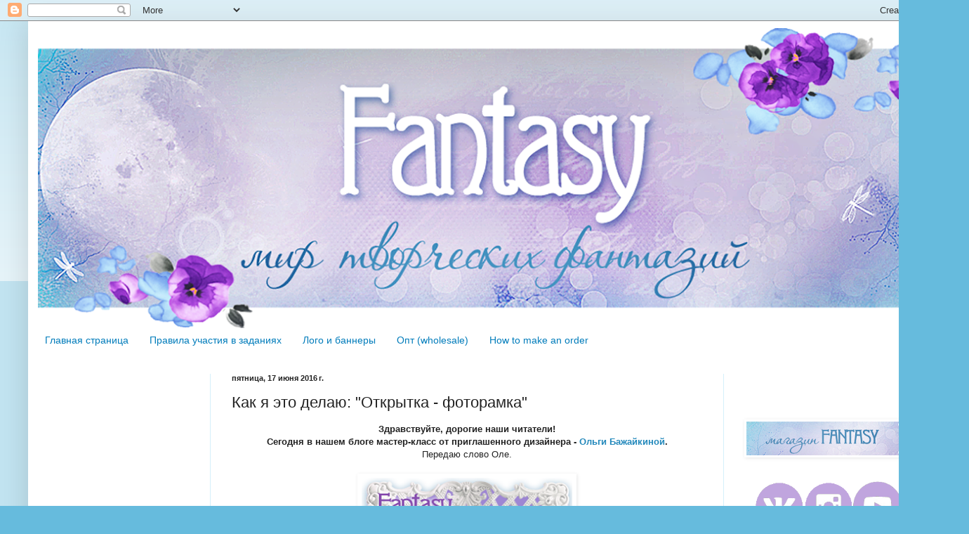

--- FILE ---
content_type: text/html; charset=UTF-8
request_url: https://mag-fantasy.blogspot.com/2016/06/blog-post_31.html
body_size: 26678
content:
<!DOCTYPE html>
<html class='v2' dir='ltr' lang='ru'>
<head>
<link href='https://www.blogger.com/static/v1/widgets/335934321-css_bundle_v2.css' rel='stylesheet' type='text/css'/>
<meta content='width=1100' name='viewport'/>
<meta content='text/html; charset=UTF-8' http-equiv='Content-Type'/>
<meta content='blogger' name='generator'/>
<link href='https://mag-fantasy.blogspot.com/favicon.ico' rel='icon' type='image/x-icon'/>
<link href='https://mag-fantasy.blogspot.com/2016/06/blog-post_31.html' rel='canonical'/>
<link rel="alternate" type="application/atom+xml" title="FANTASY - Atom" href="https://mag-fantasy.blogspot.com/feeds/posts/default" />
<link rel="alternate" type="application/rss+xml" title="FANTASY - RSS" href="https://mag-fantasy.blogspot.com/feeds/posts/default?alt=rss" />
<link rel="service.post" type="application/atom+xml" title="FANTASY - Atom" href="https://www.blogger.com/feeds/7135414134938090231/posts/default" />

<link rel="alternate" type="application/atom+xml" title="FANTASY - Atom" href="https://mag-fantasy.blogspot.com/feeds/8070699622192935341/comments/default" />
<!--Can't find substitution for tag [blog.ieCssRetrofitLinks]-->
<link href='https://blogger.googleusercontent.com/img/b/R29vZ2xl/AVvXsEgHNNdXS2OXY-aWqyFBqS77ww3uhysFZ7GH-b8chygWM4sYoSrR9gUMKi1Swk3tmi7_Nxy5F-a-DNMybHZBsJDr92LR9hO60GOO2zjSbdXXtlRUfKIWbJj3KxdcNfpMG06-CUBwuP0NMFM/s400/%25D0%259F%25D1%2580%25D0%25B8%25D0%25B3%25D0%25BB%25D0%25B0%25D1%2588%25D0%25B5%25D0%25BD%25D0%25BD%25D1%258B%25D0%25B9+%25D0%25B4%25D0%25B8%25D0%25B7%25D0%25B0%25D0%25B9%25D0%25BD%25D0%25B5%25D1%2580.png' rel='image_src'/>
<meta content='https://mag-fantasy.blogspot.com/2016/06/blog-post_31.html' property='og:url'/>
<meta content='Как я это делаю: &quot;Открытка - фоторамка&quot;' property='og:title'/>
<meta content='  Здравствуйте, дорогие наши читатели!  Сегодня в нашем блоге мастер-класс от приглашенного дизайнера -  Ольги Бажайкиной .  Передаю слово О...' property='og:description'/>
<meta content='https://blogger.googleusercontent.com/img/b/R29vZ2xl/AVvXsEgHNNdXS2OXY-aWqyFBqS77ww3uhysFZ7GH-b8chygWM4sYoSrR9gUMKi1Swk3tmi7_Nxy5F-a-DNMybHZBsJDr92LR9hO60GOO2zjSbdXXtlRUfKIWbJj3KxdcNfpMG06-CUBwuP0NMFM/w1200-h630-p-k-no-nu/%25D0%259F%25D1%2580%25D0%25B8%25D0%25B3%25D0%25BB%25D0%25B0%25D1%2588%25D0%25B5%25D0%25BD%25D0%25BD%25D1%258B%25D0%25B9+%25D0%25B4%25D0%25B8%25D0%25B7%25D0%25B0%25D0%25B9%25D0%25BD%25D0%25B5%25D1%2580.png' property='og:image'/>
<title>FANTASY: Как я это делаю: "Открытка - фоторамка"</title>
<style id='page-skin-1' type='text/css'><!--
/*
-----------------------------------------------
Blogger Template Style
Name:     Simple
Designer: Blogger
URL:      www.blogger.com
----------------------------------------------- */
/* Content
----------------------------------------------- */
body {
font: normal normal 12px Arial, Tahoma, Helvetica, FreeSans, sans-serif;
color: #222222;
background: #66bbdd none repeat scroll top left;
padding: 0 40px 40px 40px;
}
html body .region-inner {
min-width: 0;
max-width: 100%;
width: auto;
}
h2 {
font-size: 22px;
}
a:link {
text-decoration:none;
color: #2288bb;
}
a:visited {
text-decoration:none;
color: #8766dd;
}
a:hover {
text-decoration:underline;
color: #33aaff;
}
.body-fauxcolumn-outer .fauxcolumn-inner {
background: transparent url(https://resources.blogblog.com/blogblog/data/1kt/simple/body_gradient_tile_light.png) repeat scroll top left;
_background-image: none;
}
.body-fauxcolumn-outer .cap-top {
position: absolute;
z-index: 1;
height: 400px;
width: 100%;
}
.body-fauxcolumn-outer .cap-top .cap-left {
width: 100%;
background: transparent url(https://resources.blogblog.com/blogblog/data/1kt/simple/gradients_light.png) repeat-x scroll top left;
_background-image: none;
}
.content-outer {
-moz-box-shadow: 0 0 40px rgba(0, 0, 0, .15);
-webkit-box-shadow: 0 0 5px rgba(0, 0, 0, .15);
-goog-ms-box-shadow: 0 0 10px #333333;
box-shadow: 0 0 40px rgba(0, 0, 0, .15);
margin-bottom: 1px;
}
.content-inner {
padding: 10px 10px;
}
.content-inner {
background-color: #ffffff;
}
/* Header
----------------------------------------------- */
.header-outer {
background: #ffffff none repeat-x scroll 0 -400px;
_background-image: none;
}
.Header h1 {
font: normal normal 60px Arial, Tahoma, Helvetica, FreeSans, sans-serif;
color: #3399bb;
text-shadow: -1px -1px 1px rgba(0, 0, 0, .2);
}
.Header h1 a {
color: #3399bb;
}
.Header .description {
font-size: 140%;
color: #777777;
}
.header-inner .Header .titlewrapper {
padding: 22px 30px;
}
.header-inner .Header .descriptionwrapper {
padding: 0 30px;
}
/* Tabs
----------------------------------------------- */
.tabs-inner .section:first-child {
border-top: 1px solid #ffffff;
}
.tabs-inner .section:first-child ul {
margin-top: -1px;
border-top: 1px solid #ffffff;
border-left: 0 solid #ffffff;
border-right: 0 solid #ffffff;
}
.tabs-inner .widget ul {
background: #ffffff url(https://resources.blogblog.com/blogblog/data/1kt/simple/gradients_light.png) repeat-x scroll 0 -800px;
_background-image: none;
border-bottom: 1px solid #ffffff;
margin-top: 0;
margin-left: -30px;
margin-right: -30px;
}
.tabs-inner .widget li a {
display: inline-block;
padding: .6em 1em;
font: normal normal 14px Arial, Tahoma, Helvetica, FreeSans, sans-serif;
color: #007cbb;
border-left: 1px solid #ffffff;
border-right: 1px solid #ffffff;
}
.tabs-inner .widget li:first-child a {
border-left: none;
}
.tabs-inner .widget li.selected a, .tabs-inner .widget li a:hover {
color: #5421bb;
background-color: #ffffff;
text-decoration: none;
}
/* Columns
----------------------------------------------- */
.main-outer {
border-top: 0 solid #d5f0fa;
}
.fauxcolumn-left-outer .fauxcolumn-inner {
border-right: 1px solid #d5f0fa;
}
.fauxcolumn-right-outer .fauxcolumn-inner {
border-left: 1px solid #d5f0fa;
}
/* Headings
----------------------------------------------- */
div.widget > h2,
div.widget h2.title {
margin: 0 0 1em 0;
font: normal bold 11px Arial, Tahoma, Helvetica, FreeSans, sans-serif;
color: #ffffff;
}
/* Widgets
----------------------------------------------- */
.widget .zippy {
color: #999999;
text-shadow: 2px 2px 1px rgba(0, 0, 0, .1);
}
.widget .popular-posts ul {
list-style: none;
}
/* Posts
----------------------------------------------- */
h2.date-header {
font: normal bold 11px Arial, Tahoma, Helvetica, FreeSans, sans-serif;
}
.date-header span {
background-color: transparent;
color: #222222;
padding: inherit;
letter-spacing: inherit;
margin: inherit;
}
.main-inner {
padding-top: 30px;
padding-bottom: 30px;
}
.main-inner .column-center-inner {
padding: 0 15px;
}
.main-inner .column-center-inner .section {
margin: 0 15px;
}
.post {
margin: 0 0 25px 0;
}
h3.post-title, .comments h4 {
font: normal normal 22px Arial, Tahoma, Helvetica, FreeSans, sans-serif;
margin: .75em 0 0;
}
.post-body {
font-size: 110%;
line-height: 1.4;
position: relative;
}
.post-body img, .post-body .tr-caption-container, .Profile img, .Image img,
.BlogList .item-thumbnail img {
padding: 2px;
background: #ffffff;
border: 1px solid #ffffff;
-moz-box-shadow: 1px 1px 5px rgba(0, 0, 0, .1);
-webkit-box-shadow: 1px 1px 5px rgba(0, 0, 0, .1);
box-shadow: 1px 1px 5px rgba(0, 0, 0, .1);
}
.post-body img, .post-body .tr-caption-container {
padding: 5px;
}
.post-body .tr-caption-container {
color: #222222;
}
.post-body .tr-caption-container img {
padding: 0;
background: transparent;
border: none;
-moz-box-shadow: 0 0 0 rgba(0, 0, 0, .1);
-webkit-box-shadow: 0 0 0 rgba(0, 0, 0, .1);
box-shadow: 0 0 0 rgba(0, 0, 0, .1);
}
.post-header {
margin: 0 0 1.5em;
line-height: 1.6;
font-size: 90%;
}
.post-footer {
margin: 20px -2px 0;
padding: 5px 10px;
color: #666666;
background-color: #f9f9f9;
border-bottom: 1px solid #eeeeee;
line-height: 1.6;
font-size: 90%;
}
#comments .comment-author {
padding-top: 1.5em;
border-top: 1px solid #d5f0fa;
background-position: 0 1.5em;
}
#comments .comment-author:first-child {
padding-top: 0;
border-top: none;
}
.avatar-image-container {
margin: .2em 0 0;
}
#comments .avatar-image-container img {
border: 1px solid #ffffff;
}
/* Comments
----------------------------------------------- */
.comments .comments-content .icon.blog-author {
background-repeat: no-repeat;
background-image: url([data-uri]);
}
.comments .comments-content .loadmore a {
border-top: 1px solid #999999;
border-bottom: 1px solid #999999;
}
.comments .comment-thread.inline-thread {
background-color: #f9f9f9;
}
.comments .continue {
border-top: 2px solid #999999;
}
/* Accents
---------------------------------------------- */
.section-columns td.columns-cell {
border-left: 1px solid #d5f0fa;
}
.blog-pager {
background: transparent none no-repeat scroll top center;
}
.blog-pager-older-link, .home-link,
.blog-pager-newer-link {
background-color: #ffffff;
padding: 5px;
}
.footer-outer {
border-top: 0 dashed #bbbbbb;
}
/* Mobile
----------------------------------------------- */
body.mobile  {
background-size: auto;
}
.mobile .body-fauxcolumn-outer {
background: transparent none repeat scroll top left;
}
.mobile .body-fauxcolumn-outer .cap-top {
background-size: 100% auto;
}
.mobile .content-outer {
-webkit-box-shadow: 0 0 3px rgba(0, 0, 0, .15);
box-shadow: 0 0 3px rgba(0, 0, 0, .15);
}
.mobile .tabs-inner .widget ul {
margin-left: 0;
margin-right: 0;
}
.mobile .post {
margin: 0;
}
.mobile .main-inner .column-center-inner .section {
margin: 0;
}
.mobile .date-header span {
padding: 0.1em 10px;
margin: 0 -10px;
}
.mobile h3.post-title {
margin: 0;
}
.mobile .blog-pager {
background: transparent none no-repeat scroll top center;
}
.mobile .footer-outer {
border-top: none;
}
.mobile .main-inner, .mobile .footer-inner {
background-color: #ffffff;
}
.mobile-index-contents {
color: #222222;
}
.mobile-link-button {
background-color: #2288bb;
}
.mobile-link-button a:link, .mobile-link-button a:visited {
color: #ffffff;
}
.mobile .tabs-inner .section:first-child {
border-top: none;
}
.mobile .tabs-inner .PageList .widget-content {
background-color: #ffffff;
color: #5421bb;
border-top: 1px solid #ffffff;
border-bottom: 1px solid #ffffff;
}
.mobile .tabs-inner .PageList .widget-content .pagelist-arrow {
border-left: 1px solid #ffffff;
}

--></style>
<style id='template-skin-1' type='text/css'><!--
body {
min-width: 1300px;
}
.content-outer, .content-fauxcolumn-outer, .region-inner {
min-width: 1300px;
max-width: 1300px;
_width: 1300px;
}
.main-inner .columns {
padding-left: 250px;
padding-right: 300px;
}
.main-inner .fauxcolumn-center-outer {
left: 250px;
right: 300px;
/* IE6 does not respect left and right together */
_width: expression(this.parentNode.offsetWidth -
parseInt("250px") -
parseInt("300px") + 'px');
}
.main-inner .fauxcolumn-left-outer {
width: 250px;
}
.main-inner .fauxcolumn-right-outer {
width: 300px;
}
.main-inner .column-left-outer {
width: 250px;
right: 100%;
margin-left: -250px;
}
.main-inner .column-right-outer {
width: 300px;
margin-right: -300px;
}
#layout {
min-width: 0;
}
#layout .content-outer {
min-width: 0;
width: 800px;
}
#layout .region-inner {
min-width: 0;
width: auto;
}
body#layout div.add_widget {
padding: 8px;
}
body#layout div.add_widget a {
margin-left: 32px;
}
--></style>
<link href='https://www.blogger.com/dyn-css/authorization.css?targetBlogID=7135414134938090231&amp;zx=3b73dbcc-79ba-4c44-9e95-8d75b2f5707f' media='none' onload='if(media!=&#39;all&#39;)media=&#39;all&#39;' rel='stylesheet'/><noscript><link href='https://www.blogger.com/dyn-css/authorization.css?targetBlogID=7135414134938090231&amp;zx=3b73dbcc-79ba-4c44-9e95-8d75b2f5707f' rel='stylesheet'/></noscript>
<meta name='google-adsense-platform-account' content='ca-host-pub-1556223355139109'/>
<meta name='google-adsense-platform-domain' content='blogspot.com'/>

</head>
<body class='loading variant-pale'>
<div class='navbar section' id='navbar' name='Панель навигации'><div class='widget Navbar' data-version='1' id='Navbar1'><script type="text/javascript">
    function setAttributeOnload(object, attribute, val) {
      if(window.addEventListener) {
        window.addEventListener('load',
          function(){ object[attribute] = val; }, false);
      } else {
        window.attachEvent('onload', function(){ object[attribute] = val; });
      }
    }
  </script>
<div id="navbar-iframe-container"></div>
<script type="text/javascript" src="https://apis.google.com/js/platform.js"></script>
<script type="text/javascript">
      gapi.load("gapi.iframes:gapi.iframes.style.bubble", function() {
        if (gapi.iframes && gapi.iframes.getContext) {
          gapi.iframes.getContext().openChild({
              url: 'https://www.blogger.com/navbar/7135414134938090231?po\x3d8070699622192935341\x26origin\x3dhttps://mag-fantasy.blogspot.com',
              where: document.getElementById("navbar-iframe-container"),
              id: "navbar-iframe"
          });
        }
      });
    </script><script type="text/javascript">
(function() {
var script = document.createElement('script');
script.type = 'text/javascript';
script.src = '//pagead2.googlesyndication.com/pagead/js/google_top_exp.js';
var head = document.getElementsByTagName('head')[0];
if (head) {
head.appendChild(script);
}})();
</script>
</div></div>
<div class='body-fauxcolumns'>
<div class='fauxcolumn-outer body-fauxcolumn-outer'>
<div class='cap-top'>
<div class='cap-left'></div>
<div class='cap-right'></div>
</div>
<div class='fauxborder-left'>
<div class='fauxborder-right'></div>
<div class='fauxcolumn-inner'>
</div>
</div>
<div class='cap-bottom'>
<div class='cap-left'></div>
<div class='cap-right'></div>
</div>
</div>
</div>
<div class='content'>
<div class='content-fauxcolumns'>
<div class='fauxcolumn-outer content-fauxcolumn-outer'>
<div class='cap-top'>
<div class='cap-left'></div>
<div class='cap-right'></div>
</div>
<div class='fauxborder-left'>
<div class='fauxborder-right'></div>
<div class='fauxcolumn-inner'>
</div>
</div>
<div class='cap-bottom'>
<div class='cap-left'></div>
<div class='cap-right'></div>
</div>
</div>
</div>
<div class='content-outer'>
<div class='content-cap-top cap-top'>
<div class='cap-left'></div>
<div class='cap-right'></div>
</div>
<div class='fauxborder-left content-fauxborder-left'>
<div class='fauxborder-right content-fauxborder-right'></div>
<div class='content-inner'>
<header>
<div class='header-outer'>
<div class='header-cap-top cap-top'>
<div class='cap-left'></div>
<div class='cap-right'></div>
</div>
<div class='fauxborder-left header-fauxborder-left'>
<div class='fauxborder-right header-fauxborder-right'></div>
<div class='region-inner header-inner'>
<div class='header section' id='header' name='Заголовок'><div class='widget Header' data-version='1' id='Header1'>
<div id='header-inner'>
<a href='https://mag-fantasy.blogspot.com/' style='display: block'>
<img alt='FANTASY' height='427px; ' id='Header1_headerimg' src='https://blogger.googleusercontent.com/img/b/R29vZ2xl/AVvXsEiBUc5PfXl4JJE3_TyrOgN266kXSOOZUtqm3OcNDyCEdsWbyqO4Fklf-G3OmsKYWMvX6P1yUzYbEwNEP0ReXK0Ksqks3R0RJijnWGEBqykl9VIjzdseaTcXrhIJCPq9csPAWaMc-4bttfs/s1280/shapka.png' style='display: block' width='1280px; '/>
</a>
</div>
</div></div>
</div>
</div>
<div class='header-cap-bottom cap-bottom'>
<div class='cap-left'></div>
<div class='cap-right'></div>
</div>
</div>
</header>
<div class='tabs-outer'>
<div class='tabs-cap-top cap-top'>
<div class='cap-left'></div>
<div class='cap-right'></div>
</div>
<div class='fauxborder-left tabs-fauxborder-left'>
<div class='fauxborder-right tabs-fauxborder-right'></div>
<div class='region-inner tabs-inner'>
<div class='tabs section' id='crosscol' name='Поперечный столбец'><div class='widget PageList' data-version='1' id='PageList1'>
<h2>Страницы</h2>
<div class='widget-content'>
<ul>
<li>
<a href='https://mag-fantasy.blogspot.com/'>Главная страница</a>
</li>
<li>
<a href='https://mag-fantasy.blogspot.com/p/blog-page.html'>Правила участия в заданиях</a>
</li>
<li>
<a href='https://mag-fantasy.blogspot.com/p/blog-page_27.html'>Лого и баннеры</a>
</li>
<li>
<a href='https://mag-fantasy.blogspot.com/p/blog-page_14.html'>Опт (wholesale) </a>
</li>
<li>
<a href='https://mag-fantasy.blogspot.com/p/blog-page_13.html'>How to make an order</a>
</li>
</ul>
<div class='clear'></div>
</div>
</div></div>
<div class='tabs no-items section' id='crosscol-overflow' name='Cross-Column 2'></div>
</div>
</div>
<div class='tabs-cap-bottom cap-bottom'>
<div class='cap-left'></div>
<div class='cap-right'></div>
</div>
</div>
<div class='main-outer'>
<div class='main-cap-top cap-top'>
<div class='cap-left'></div>
<div class='cap-right'></div>
</div>
<div class='fauxborder-left main-fauxborder-left'>
<div class='fauxborder-right main-fauxborder-right'></div>
<div class='region-inner main-inner'>
<div class='columns fauxcolumns'>
<div class='fauxcolumn-outer fauxcolumn-center-outer'>
<div class='cap-top'>
<div class='cap-left'></div>
<div class='cap-right'></div>
</div>
<div class='fauxborder-left'>
<div class='fauxborder-right'></div>
<div class='fauxcolumn-inner'>
</div>
</div>
<div class='cap-bottom'>
<div class='cap-left'></div>
<div class='cap-right'></div>
</div>
</div>
<div class='fauxcolumn-outer fauxcolumn-left-outer'>
<div class='cap-top'>
<div class='cap-left'></div>
<div class='cap-right'></div>
</div>
<div class='fauxborder-left'>
<div class='fauxborder-right'></div>
<div class='fauxcolumn-inner'>
</div>
</div>
<div class='cap-bottom'>
<div class='cap-left'></div>
<div class='cap-right'></div>
</div>
</div>
<div class='fauxcolumn-outer fauxcolumn-right-outer'>
<div class='cap-top'>
<div class='cap-left'></div>
<div class='cap-right'></div>
</div>
<div class='fauxborder-left'>
<div class='fauxborder-right'></div>
<div class='fauxcolumn-inner'>
</div>
</div>
<div class='cap-bottom'>
<div class='cap-left'></div>
<div class='cap-right'></div>
</div>
</div>
<!-- corrects IE6 width calculation -->
<div class='columns-inner'>
<div class='column-center-outer'>
<div class='column-center-inner'>
<div class='main section' id='main' name='Основной'><div class='widget Blog' data-version='1' id='Blog1'>
<div class='blog-posts hfeed'>

          <div class="date-outer">
        
<h2 class='date-header'><span>пятница, 17 июня 2016&#8239;г.</span></h2>

          <div class="date-posts">
        
<div class='post-outer'>
<div class='post hentry uncustomized-post-template' itemprop='blogPost' itemscope='itemscope' itemtype='http://schema.org/BlogPosting'>
<meta content='https://blogger.googleusercontent.com/img/b/R29vZ2xl/AVvXsEgHNNdXS2OXY-aWqyFBqS77ww3uhysFZ7GH-b8chygWM4sYoSrR9gUMKi1Swk3tmi7_Nxy5F-a-DNMybHZBsJDr92LR9hO60GOO2zjSbdXXtlRUfKIWbJj3KxdcNfpMG06-CUBwuP0NMFM/s400/%25D0%259F%25D1%2580%25D0%25B8%25D0%25B3%25D0%25BB%25D0%25B0%25D1%2588%25D0%25B5%25D0%25BD%25D0%25BD%25D1%258B%25D0%25B9+%25D0%25B4%25D0%25B8%25D0%25B7%25D0%25B0%25D0%25B9%25D0%25BD%25D0%25B5%25D1%2580.png' itemprop='image_url'/>
<meta content='7135414134938090231' itemprop='blogId'/>
<meta content='8070699622192935341' itemprop='postId'/>
<a name='8070699622192935341'></a>
<h3 class='post-title entry-title' itemprop='name'>
Как я это делаю: "Открытка - фоторамка"
</h3>
<div class='post-header'>
<div class='post-header-line-1'></div>
</div>
<div class='post-body entry-content' id='post-body-8070699622192935341' itemprop='description articleBody'>
<div dir="ltr" style="text-align: left;" trbidi="on">
<div style="text-align: center;">
<b>Здравствуйте, дорогие наши читатели!</b><br />
<b>Сегодня в нашем блоге мастер-класс от приглашенного дизайнера -&nbsp;<a href="http://obazaikina.blogspot.ru/">Ольги Бажайкиной</a>.</b><br />
Передаю слово Оле.</div>
<div style="text-align: center;">
<br /></div>
<div class="separator" style="clear: both; text-align: center;">
<a href="https://blogger.googleusercontent.com/img/b/R29vZ2xl/AVvXsEgHNNdXS2OXY-aWqyFBqS77ww3uhysFZ7GH-b8chygWM4sYoSrR9gUMKi1Swk3tmi7_Nxy5F-a-DNMybHZBsJDr92LR9hO60GOO2zjSbdXXtlRUfKIWbJj3KxdcNfpMG06-CUBwuP0NMFM/s1600/%25D0%259F%25D1%2580%25D0%25B8%25D0%25B3%25D0%25BB%25D0%25B0%25D1%2588%25D0%25B5%25D0%25BD%25D0%25BD%25D1%258B%25D0%25B9+%25D0%25B4%25D0%25B8%25D0%25B7%25D0%25B0%25D0%25B9%25D0%25BD%25D0%25B5%25D1%2580.png" imageanchor="1" style="margin-left: 1em; margin-right: 1em;"><img border="0" height="400" src="https://blogger.googleusercontent.com/img/b/R29vZ2xl/AVvXsEgHNNdXS2OXY-aWqyFBqS77ww3uhysFZ7GH-b8chygWM4sYoSrR9gUMKi1Swk3tmi7_Nxy5F-a-DNMybHZBsJDr92LR9hO60GOO2zjSbdXXtlRUfKIWbJj3KxdcNfpMG06-CUBwuP0NMFM/s400/%25D0%259F%25D1%2580%25D0%25B8%25D0%25B3%25D0%25BB%25D0%25B0%25D1%2588%25D0%25B5%25D0%25BD%25D0%25BD%25D1%258B%25D0%25B9+%25D0%25B4%25D0%25B8%25D0%25B7%25D0%25B0%25D0%25B9%25D0%25BD%25D0%25B5%25D1%2580.png" width="300" /></a></div>
<div style="text-align: center;">
<br /></div>
<div style="text-align: justify;">
Всем привет!!! Меня зовут Ольга, живу в г. Ленинск-Кузнецкий, Кемеровской области. Скрапбукинг плотно вошел в мою жизнь около 3-х лет назад и с тех пор занимает все мое свободное время и пространство))) Моими фаворитами в творчестве являются открытки, подарочные коробочки и, конечно же, милые детские работы &#8211; альбомчики, &#171;мамины сокровища&#187;.</div>
<br />
<div style="text-align: center;">
Сегодня подготовила фото МК (самый первый в моей творческой жизни) по открытке-фоторамке. Очень надеюсь, что он будет для вас полезным и интересным.</div>
<div style="text-align: center;">
<br /></div>
<div class="separator" style="clear: both; text-align: center;">
<a href="https://blogger.googleusercontent.com/img/b/R29vZ2xl/AVvXsEg0xGLkAN6BG6UcyLShX8l7lSMCg6p8B9j71CsTBGMbaIKVGg8MZLFoSH8AMEDJv51Uia4rFDO1MD9TL89ZLQLtXN5vT17Ffu4I2eac_HhXKxdZiDFWSWFiEjhVx3d1QA8GbVtxo-KUIxI/s1600/%25D1%2584%25D0%25BE%25D1%2582%25D0%25BE+15.jpg" imageanchor="1" style="margin-left: 1em; margin-right: 1em;"><img border="0" height="640" src="https://blogger.googleusercontent.com/img/b/R29vZ2xl/AVvXsEg0xGLkAN6BG6UcyLShX8l7lSMCg6p8B9j71CsTBGMbaIKVGg8MZLFoSH8AMEDJv51Uia4rFDO1MD9TL89ZLQLtXN5vT17Ffu4I2eac_HhXKxdZiDFWSWFiEjhVx3d1QA8GbVtxo-KUIxI/s640/%25D1%2584%25D0%25BE%25D1%2582%25D0%25BE+15.jpg" width="630" /></a></div>
<div style="text-align: center;">
<a name="more"></a><br /></div>
<div style="text-align: center;">
<b>Нам понадобится:</b></div>
<div style="text-align: justify;">
<ul>
<li><a href="http://hobbyshop-flowers.ru/instrumenty-/">Инструменты</a>:&nbsp;<a href="http://hobbyshop-flowers.ru/instrumenty-/mat-dlya-skrapbukinga-steklyannyy-33-kh-33-sm/">мат для резки</a>, канцелярский нож, палочка и доска для биговки, металлическая линейка, карандаш, ластик, ножницы;&nbsp;</li>
<li><a href="http://hobbyshop-flowers.ru/kleevye-materialy-i-instrumenty/">Клей</a>, тот, который обычно используете в работе, у меня это Контакт Универсальный;</li>
<li>Бумага: 1 лист 30*30 см &#8211; <a href="http://hobbyshop-flowers.ru/bumaga/kardstok/">кардсток</a> или однотонная бумага плотностью не меньше 180г/м2; 1 лист 30*30 &#8211; фоновая <a href="http://hobbyshop-flowers.ru/bumaga/po-listu-/razmer-3030-sm-/">скрап-бумага</a>, небольшой кусочек <a href="http://hobbyshop-flowers.ru/bumaga/karton-pivnoj-karton-/">пивного или переплетного картона</a>;</li>
<li>Декоративные элементы: <a href="http://hobbyshop-flowers.ru/cvety/">цветы &#8211; объемные и плоские</a>, <a href="http://hobbyshop-flowers.ru/listja/">листики</a>, <a href="http://hobbyshop-flowers.ru/kamushki-/poluzhemchuzhenki/">полубусины</a>, <a href="http://hobbyshop-flowers.ru/chipbord/">чипборд</a>, вырубные элементы, поздравительная надпись;</li>
<li><a href="http://hobbyshop-flowers.ru/ugolki-na-foto-metallicheskie-ugolki/">Уголки для фото</a> (любые на выбор, я буду использовать прозрачные) или <a href="http://hobbyshop-flowers.ru/dy/dyrokol-ugla-19/">дырокол для фото</a>.</li>
</ul>
<div class="separator" style="clear: both; text-align: center;">
<a href="http://hobbyshop-flowers.ru/instrumenty-/mat-dlya-skrapbukinga-steklyannyy-33-kh-33-sm/"><img border="0" height="200" src="https://blogger.googleusercontent.com/img/b/R29vZ2xl/AVvXsEh2liuL5_iGps0L0fDr3MHpZmD_r0a86uvC6lTKhDh_4u6pm-panfSVpfCY2w9RhFPbaxnfU0EgpRg4bBBWiBtORN3d3bAuphOl7FS9OxvIZZNaz7ljYwIjyXI4UNOPN4F_YJSzSiYICaE/s200/14537.jpg" width="200" /></a><a href="http://hobbyshop-flowers.ru/cvety/gortenzii-25-sm-/gortenzii-5-sm/gortenzii-rozovyy-miks-5-sm-10-sht/" style="margin-left: 1em; margin-right: 1em;"><img border="0" height="198" src="https://blogger.googleusercontent.com/img/b/R29vZ2xl/AVvXsEgQRXvt8hmKJqh_N34jOCW0Qs30FAKcmeHI_61PaLjDFGa0XMU8xbWyF3ctCyjbNzvCTXvJAkJO6PZNBFPU7_BWFBLlQD749i_bHh_ede29K52kSLbWOPOZJJYVdoU_uU_raPVU9_JvpAU/s200/11091.jpg" width="200" /></a></div>
<div class="separator" style="clear: both; text-align: center;">
<br /></div>
<div class="separator" style="clear: both; text-align: center;">
<a href="http://hobbyshop-flowers.ru/ugolki-na-foto-metallicheskie-ugolki/"><img border="0" height="140" src="https://blogger.googleusercontent.com/img/b/R29vZ2xl/AVvXsEjM29u66w74OzRxjChsWbJyaPt0VJnPW1Qm6z1IemPQ_s_j3WGPGa38C74D_jZyM8dWLwJ96e14VBYgMc1QAZXQX2CSJ6SqpGkWTxYfWLEBcFRmYFZCFI4l66HKci5WazLVm77JL8WJ2hU/s200/3321.jpg" width="200" /></a><a href="http://hobbyshop-flowers.ru/bumaga/karton-pivnoj-karton-/" style="margin-left: 1em; margin-right: 1em;"><img border="0" height="150" src="https://blogger.googleusercontent.com/img/b/R29vZ2xl/AVvXsEi_ClY5ISP2u3yE3Egj9hyC_52NIYsZsa7BWwDyttLK8dJ-TCJiRZKRSHmBGCoCwoA4hNTNnV0-nkZS84LIvoFOcL7xfH5nTlYjZfGr0ObplBmgUGufbOdR664ZV_saxvwPrNrAZxbrHXA/s200/3218.jpg" width="200" /></a></div>
<div class="separator" style="clear: both; text-align: center;">
<br /></div>
<div style="text-align: center;">
<a href="https://blogger.googleusercontent.com/img/b/R29vZ2xl/AVvXsEjJpd9-ELJ5gF65zeHrVDbaLwCZEzu8CV7uKvH0-cuFWGKzGfD0GTK4kPGr6qrkQfLZlKdhsM0xWt2RL4fujTkzlGCRPPxctvvEt74sc50V8vd53X3gSQ9usgCl4_n_355P4bKbEdBJjqg/s1600/%25D1%2584%25D0%25BE%25D1%2582%25D0%25BE+1.jpg" imageanchor="1" style="margin-left: 1em; margin-right: 1em;"><img border="0" height="300" src="https://blogger.googleusercontent.com/img/b/R29vZ2xl/AVvXsEjJpd9-ELJ5gF65zeHrVDbaLwCZEzu8CV7uKvH0-cuFWGKzGfD0GTK4kPGr6qrkQfLZlKdhsM0xWt2RL4fujTkzlGCRPPxctvvEt74sc50V8vd53X3gSQ9usgCl4_n_355P4bKbEdBJjqg/s400/%25D1%2584%25D0%25BE%25D1%2582%25D0%25BE+1.jpg" width="400" /></a></div>
</div>
<div style="text-align: center;">
<br /></div>
<div style="text-align: center;">
Для начала сделаем основу для открытки. Возьмем лист кардстока или любой другой плотной бумаги 30*30 см и разрежем на два прямоугольника размером 15*30 см.</div>
<div style="text-align: center;">
<br /></div>
<div class="separator" style="clear: both; text-align: center;">
<a href="https://blogger.googleusercontent.com/img/b/R29vZ2xl/AVvXsEhPqYnhW7dP4_0ZAqMZ2PFN5v9pWnOhtNIQB24Vz3oT2yB5b9yHxi2ZAxEMXPHSIlbc3H6uRjDMn8e5S2zhavi9RxuKVd1pH2-Sk_YyK4s1Kyrkt1W3EOsN2uVNMzpbxDDyjSoeriOqmN8/s1600/%25D1%2584%25D0%25BE%25D1%2582%25D0%25BE+2.jpg" imageanchor="1" style="margin-left: 1em; margin-right: 1em;"><img border="0" height="346" src="https://blogger.googleusercontent.com/img/b/R29vZ2xl/AVvXsEhPqYnhW7dP4_0ZAqMZ2PFN5v9pWnOhtNIQB24Vz3oT2yB5b9yHxi2ZAxEMXPHSIlbc3H6uRjDMn8e5S2zhavi9RxuKVd1pH2-Sk_YyK4s1Kyrkt1W3EOsN2uVNMzpbxDDyjSoeriOqmN8/s400/%25D1%2584%25D0%25BE%25D1%2582%25D0%25BE+2.jpg" width="400" /></a></div>
<div style="text-align: center;">
<br /></div>
<div style="text-align: center;">
Теперь возьмем один прямоугольник и бигуем следующим образом &#8211; 7,5 см, 7,5 см и 15 см.</div>
<div style="text-align: center;">
<br /></div>
<div class="separator" style="clear: both; text-align: center;">
<a href="https://blogger.googleusercontent.com/img/b/R29vZ2xl/AVvXsEhsocvaLA4aZdpUexYbm9lOzwFMeBMuwzDLlMLOhWCWJs-_RbPc2oSU3fgXn0_IdWIdJd7xab2ayKZo3ThO27o6o7BdpUtcOVEE0qgLI9EKAE7Uc7AMnMk0PxjoEFROy1Eq5fP3dpZr_20/s1600/%25D1%2584%25D0%25BE%25D1%2582%25D0%25BE+3.jpg" imageanchor="1" style="margin-left: 1em; margin-right: 1em;"><img border="0" height="376" src="https://blogger.googleusercontent.com/img/b/R29vZ2xl/AVvXsEhsocvaLA4aZdpUexYbm9lOzwFMeBMuwzDLlMLOhWCWJs-_RbPc2oSU3fgXn0_IdWIdJd7xab2ayKZo3ThO27o6o7BdpUtcOVEE0qgLI9EKAE7Uc7AMnMk0PxjoEFROy1Eq5fP3dpZr_20/s400/%25D1%2584%25D0%25BE%25D1%2582%25D0%25BE+3.jpg" width="400" /></a></div>
<div style="text-align: center;">
<br /></div>
<div style="text-align: center;">
Согнем нашу заготовку по линиям и получаем вот такую подставочку для открытки</div>
<div style="text-align: center;">
<br /></div>
<div class="separator" style="clear: both; text-align: center;">
<a href="https://blogger.googleusercontent.com/img/b/R29vZ2xl/AVvXsEhDhJZhqObFEYpnrfPdMotrABSrn-sT8t8f-Yf54xHr8KrSz91ZAPKl0dcg6fDeWZ_2OenJFxudvWx-5OpeEYmW_gnycfcFrz73UC3bU2qGQnGeB2niqMd9silgSMQBivwIYPtMlz04DKo/s1600/%25D1%2584%25D0%25BE%25D1%2582%25D0%25BE+4.jpg" imageanchor="1" style="margin-left: 1em; margin-right: 1em;"><img border="0" height="321" src="https://blogger.googleusercontent.com/img/b/R29vZ2xl/AVvXsEhDhJZhqObFEYpnrfPdMotrABSrn-sT8t8f-Yf54xHr8KrSz91ZAPKl0dcg6fDeWZ_2OenJFxudvWx-5OpeEYmW_gnycfcFrz73UC3bU2qGQnGeB2niqMd9silgSMQBivwIYPtMlz04DKo/s400/%25D1%2584%25D0%25BE%25D1%2582%25D0%25BE+4.jpg" width="400" /></a></div>
<div style="text-align: center;">
<br /></div>
<div style="text-align: center;">
Берем второй прямоугольник и отрезаем от него квадрат 15*15 см &#8211; это основа для второй части открытки. После всех проделанных действий должны получится вот такие заготовки.</div>
<div style="text-align: center;">
<br /></div>
<div class="separator" style="clear: both; text-align: center;">
<a href="https://blogger.googleusercontent.com/img/b/R29vZ2xl/AVvXsEiq9fsKxOrjw2LA7bR_3Uu-0WcayZwtGIpwjUrHuLj8xOYodxmivAMYL-x2KgfdrR970sOfIP3iO0ETQ_lFhIjQKszbYhArJaUZszx0uEN0aPc9vCShz46WYJrXYlE4xc7Ij98M-WIEhZ8/s1600/%25D1%2584%25D0%25BE%25D1%2582%25D0%25BE+5.jpg" imageanchor="1" style="margin-left: 1em; margin-right: 1em;"><img border="0" height="331" src="https://blogger.googleusercontent.com/img/b/R29vZ2xl/AVvXsEiq9fsKxOrjw2LA7bR_3Uu-0WcayZwtGIpwjUrHuLj8xOYodxmivAMYL-x2KgfdrR970sOfIP3iO0ETQ_lFhIjQKszbYhArJaUZszx0uEN0aPc9vCShz46WYJrXYlE4xc7Ij98M-WIEhZ8/s400/%25D1%2584%25D0%25BE%25D1%2582%25D0%25BE+5.jpg" width="400" /></a></div>
<div style="text-align: center;">
<br /></div>
<div style="text-align: center;">
<div style="text-align: justify;">
Теперь нарезаем скрап-бумагу, подготовленную для фона открытки. Нам понадобится 1 лист 30*30 см. Вырезаем два квадрата и два прямоугольника на 2-3 мм меньше, чем основа открытки, т.е. если у нас открытка 15*15 см, то из скрап-бумаги вырезаем:&nbsp;<span style="text-align: left;">два квадрата 14,7*14,7 и&nbsp;</span><span style="text-align: left;">два прямоугольника 14,7*7,2.</span></div>
</div>
<div style="text-align: center;">
<br /></div>
<div class="separator" style="clear: both; text-align: center;">
<a href="https://blogger.googleusercontent.com/img/b/R29vZ2xl/AVvXsEir3O_ighED9JljeF8a2xHwbTmSmUbSAhgGRfmCCNccEaSHZ5Z2IDv6-GpaA0k-UsGplpVmBK_yyeHhrN6-DJn9iTKNMiY4J5pWbY86kQa_hwyo_UKnis1wUmpFjD5h_0a0r_1OrNdUfZY/s1600/%25D1%2584%25D0%25BE%25D1%2582%25D0%25BE+6.jpg" imageanchor="1" style="margin-left: 1em; margin-right: 1em;"><img border="0" height="312" src="https://blogger.googleusercontent.com/img/b/R29vZ2xl/AVvXsEir3O_ighED9JljeF8a2xHwbTmSmUbSAhgGRfmCCNccEaSHZ5Z2IDv6-GpaA0k-UsGplpVmBK_yyeHhrN6-DJn9iTKNMiY4J5pWbY86kQa_hwyo_UKnis1wUmpFjD5h_0a0r_1OrNdUfZY/s400/%25D1%2584%25D0%25BE%25D1%2582%25D0%25BE+6.jpg" width="400" /></a></div>
<div style="text-align: center;">
<br /></div>
<div style="text-align: center;">
Так должна располагаться наша бумага</div>
<div style="text-align: center;">
<br /></div>
<div class="separator" style="clear: both; text-align: center;">
<a href="https://blogger.googleusercontent.com/img/b/R29vZ2xl/AVvXsEj_CibhYGnDArBllnHOhX0zNNzFPG6xwdh7-t3DT3m4aqieuGILqSnwxezMXPAbX33kG2Snda7f5Z_k5uqeeS_DkFogxvjcroQQZyQG1O0uqtBA4pcmVi9fAbwOyp4fxXlVpTQmDrlH9Jo/s1600/%25D1%2584%25D0%25BE%25D1%2582%25D0%25BE+7.jpg" imageanchor="1" style="margin-left: 1em; margin-right: 1em;"><img border="0" height="345" src="https://blogger.googleusercontent.com/img/b/R29vZ2xl/AVvXsEj_CibhYGnDArBllnHOhX0zNNzFPG6xwdh7-t3DT3m4aqieuGILqSnwxezMXPAbX33kG2Snda7f5Z_k5uqeeS_DkFogxvjcroQQZyQG1O0uqtBA4pcmVi9fAbwOyp4fxXlVpTQmDrlH9Jo/s400/%25D1%2584%25D0%25BE%25D1%2582%25D0%25BE+7.jpg" width="400" /></a></div>
<div style="text-align: center;">
<br /></div>
<div style="text-align: center;">
На этом этапе скрап-бумагу можно приклеить на основу, но между собой части открытки не склеиваем!!!!&nbsp;</div>
<br />
<div style="text-align: center;">
<div style="text-align: justify;">
Берем квадрат, на котором и будет располагаться место для фото и основной декор нашей открытки. Первым делом сделаем подложку для фото. Можно взять рамочку, сделанную при помощи машинки для вырубки или вырезать прямоугольник из кардстока (здесь можно использовать кусочек того кардстока, который остался после изготовления основы для открытки). Размер прямоугольника можете выбрать любой, все зависит от размера фото.&nbsp;<span style="text-align: center;">На подложке для фото приклеиваем или прорубаем фото-уголки.</span></div>
</div>
<div style="text-align: center;">
<br /></div>
<div class="separator" style="clear: both; text-align: center;">
<a href="https://blogger.googleusercontent.com/img/b/R29vZ2xl/AVvXsEiiPODVtJxLVJC0MdfTaSGqYU0dlVVVvCnXpZZKuEjJ0rhNOrmz1TQGgjTmL4RihEtN7VMbNMEtcqdOHMUJPcNg5gjHuz80PAFc1K43DMFa4i6wp5Z_ox2-CAj-B_s-VeCMcXm-vgzXqaE/s1600/%25D1%2584%25D0%25BE%25D1%2582%25D0%25BE+8.jpg" imageanchor="1" style="margin-left: 1em; margin-right: 1em;"><img border="0" height="296" src="https://blogger.googleusercontent.com/img/b/R29vZ2xl/AVvXsEiiPODVtJxLVJC0MdfTaSGqYU0dlVVVvCnXpZZKuEjJ0rhNOrmz1TQGgjTmL4RihEtN7VMbNMEtcqdOHMUJPcNg5gjHuz80PAFc1K43DMFa4i6wp5Z_ox2-CAj-B_s-VeCMcXm-vgzXqaE/s400/%25D1%2584%25D0%25BE%25D1%2582%25D0%25BE+8.jpg" width="400" /></a></div>
<div style="text-align: center;">
<br /></div>
<div style="text-align: justify;">
Рамочке придадим небольшой объем, для этого приклеиваем с обратной стороны по центру кусочек пивного или переплетного картона, не доходя до края рамки 1-1,5 см. Приклеиваем подложку к основе открытки.</div>
<div style="text-align: center;">
<br /></div>
<div class="separator" style="clear: both; text-align: center;">
<a href="https://blogger.googleusercontent.com/img/b/R29vZ2xl/AVvXsEiTl4FvVmj7qLHX0IA4Fh3R7XENWaM1uIH4_55z6E0Vd_iX8BV3NB-XdP4ZHapKsKXL-pOMxYaMB0gxcMaKHfE9zn38FO3XIKa3NRHXlaPSVwWKxR2CUilyje0bePHtO4P2ARLieLaEPMw/s1600/%25D1%2584%25D0%25BE%25D1%2582%25D0%25BE+9.jpg" imageanchor="1" style="margin-left: 1em; margin-right: 1em;"><img border="0" height="356" src="https://blogger.googleusercontent.com/img/b/R29vZ2xl/AVvXsEiTl4FvVmj7qLHX0IA4Fh3R7XENWaM1uIH4_55z6E0Vd_iX8BV3NB-XdP4ZHapKsKXL-pOMxYaMB0gxcMaKHfE9zn38FO3XIKa3NRHXlaPSVwWKxR2CUilyje0bePHtO4P2ARLieLaEPMw/s400/%25D1%2584%25D0%25BE%25D1%2582%25D0%25BE+9.jpg" width="400" /></a></div>
<div style="text-align: center;">
<br /></div>
<div style="text-align: center;">
Теперь начинается самый творческий процесс - это декорирование)))&nbsp;</div>
<div style="text-align: center;">
У меня сложилась вот такая композиция)))&nbsp;</div>
<div style="text-align: center;">
<br /></div>
<div class="separator" style="clear: both; text-align: center;">
<a href="https://blogger.googleusercontent.com/img/b/R29vZ2xl/AVvXsEj76a2PHFngg8hdvo7JJGPY1qjT6WGHzmxC_qd75uoWI5gHqrpF78Q6Lrye9a9d9lNP5x4XGDHukxL4JAz4xaUKl0EXZ7U9ffNH-byB4gIWpw0ZoCE9rbHT4fOas1vuW58FXDU6XPoPFEQ/s1600/%25D1%2584%25D0%25BE%25D1%2582%25D0%25BE+10.jpg" imageanchor="1" style="margin-left: 1em; margin-right: 1em;"><img border="0" height="332" src="https://blogger.googleusercontent.com/img/b/R29vZ2xl/AVvXsEj76a2PHFngg8hdvo7JJGPY1qjT6WGHzmxC_qd75uoWI5gHqrpF78Q6Lrye9a9d9lNP5x4XGDHukxL4JAz4xaUKl0EXZ7U9ffNH-byB4gIWpw0ZoCE9rbHT4fOas1vuW58FXDU6XPoPFEQ/s400/%25D1%2584%25D0%25BE%25D1%2582%25D0%25BE+10.jpg" width="400" /></a></div>
<div style="text-align: center;">
<br /></div>
<div style="text-align: center;">
<div style="text-align: justify;">
Когда композиция готова, декоративные элементы приклеены, самое время собрать части открытки в единое целое. Для начала берем оставшийся квадратик фоновой скрап-бумаги, отрезаем от него прямоугольник 14,7*7,2 см и приклеиваем его на центральную часть основы открытки. Оставшейся кусочек скрап-бумаги (ширина 14.7 а длина сколько осталось) приклеиваем на обратную сторону задекорированного квадрата. Обратите внимание, что приклеить необходимо в верхней части.</div>
</div>
<div style="text-align: center;">
<br /></div>
<div class="separator" style="clear: both; text-align: center;">
<a href="https://blogger.googleusercontent.com/img/b/R29vZ2xl/AVvXsEhkEvnH9nfmb9qmWiKKxig3WbIFqKFVQtnAX4wdVU4UXfeCB5ElqpCcb0bjgQtCbRhb3M5kdEX5RvUJnYwVLSW1Jd6cMOwRG2FiHz3KsKE8XdvFDNY0WfOvYvK2GzutCpkKZ0X4RJ75CoA/s1600/%25D1%2584%25D0%25BE%25D1%2582%25D0%25BE+11.jpg" imageanchor="1" style="margin-left: 1em; margin-right: 1em;"><img border="0" height="283" src="https://blogger.googleusercontent.com/img/b/R29vZ2xl/AVvXsEhkEvnH9nfmb9qmWiKKxig3WbIFqKFVQtnAX4wdVU4UXfeCB5ElqpCcb0bjgQtCbRhb3M5kdEX5RvUJnYwVLSW1Jd6cMOwRG2FiHz3KsKE8XdvFDNY0WfOvYvK2GzutCpkKZ0X4RJ75CoA/s400/%25D1%2584%25D0%25BE%25D1%2582%25D0%25BE+11.jpg" width="400" /></a></div>
<div style="text-align: center;">
<br /></div>
<div style="text-align: center;">
Последний подготовительный этап позади, теперь собираем открытку)) При склейке сделаем кармашек, в который потом можно вставить поздравительную карточку или денежный подарочек.</div>
<br />
<div style="text-align: center;">
Мажем основу клеем, как показано на фото и приклеиваем квадрат с декором стороной, где нет скрап-бумаги.</div>
<div style="text-align: center;">
<br /></div>
<div class="separator" style="clear: both; text-align: center;">
<a href="https://blogger.googleusercontent.com/img/b/R29vZ2xl/AVvXsEiD_Ojo93Jo2NgXhhmhCJlUFNAPGhhWRHNesJ6P7xnHmVBHlcZ5Lw0ok-f_4n5-hCju9Gm3KdJIHkpdWYiK_-mBlFcnfCIjDtrtXDvRXfB5UElTdVwudoJFKp_tEIZYWRkgOvC0vJStJ_Q/s1600/%25D1%2584%25D0%25BE%25D1%2582%25D0%25BE+12.jpg" imageanchor="1" style="margin-left: 1em; margin-right: 1em;"><img border="0" height="333" src="https://blogger.googleusercontent.com/img/b/R29vZ2xl/AVvXsEiD_Ojo93Jo2NgXhhmhCJlUFNAPGhhWRHNesJ6P7xnHmVBHlcZ5Lw0ok-f_4n5-hCju9Gm3KdJIHkpdWYiK_-mBlFcnfCIjDtrtXDvRXfB5UElTdVwudoJFKp_tEIZYWRkgOvC0vJStJ_Q/s400/%25D1%2584%25D0%25BE%25D1%2582%25D0%25BE+12.jpg" width="400" /></a></div>
<div style="text-align: center;">
<br /></div>
<div style="text-align: justify;">
Теперь размешаем на нижней части открытки поздравительную надпись, придав ей небольшой объем при помощи картона или вспененного скотча (благодаря этому открытка будет хорошо стоять в открытом виде, цепляясь за надпись) украшаем плоским декором.</div>
<div style="text-align: center;">
<br /></div>
<div class="separator" style="clear: both; text-align: center;">
<a href="https://blogger.googleusercontent.com/img/b/R29vZ2xl/AVvXsEib5S6NyGyNl8ZGzmd75_DxkVnzx9OC8BnUN3yyfdWlOH281DY8hr2YHc8E0ylAqC8GD9baVL2q512aAvY6ImdxAj7UOnaNLIZGIwvw_LWQgoF7CjShsuKfViv-1XSiVhNaHff2de73hl4/s1600/%25D1%2584%25D0%25BE%25D1%2582%25D0%25BE+13.jpg" imageanchor="1" style="margin-left: 1em; margin-right: 1em;"><img border="0" height="351" src="https://blogger.googleusercontent.com/img/b/R29vZ2xl/AVvXsEib5S6NyGyNl8ZGzmd75_DxkVnzx9OC8BnUN3yyfdWlOH281DY8hr2YHc8E0ylAqC8GD9baVL2q512aAvY6ImdxAj7UOnaNLIZGIwvw_LWQgoF7CjShsuKfViv-1XSiVhNaHff2de73hl4/s400/%25D1%2584%25D0%25BE%25D1%2582%25D0%25BE+13.jpg" width="400" /></a></div>
<div style="text-align: center;">
<br /></div>
<div style="text-align: center;">
Открытка готова) &nbsp;Добавляем последние штрихи в виде мелкого декора &#8211;<br />
страз, полубусинок, дотсов и любуемся результатом!!!!&nbsp;</div>
<div style="text-align: center;">
<br /></div>
<div class="separator" style="clear: both; text-align: center;">
<a href="https://blogger.googleusercontent.com/img/b/R29vZ2xl/AVvXsEhr2pAthpCysOkLcKdoW82Kymm7j96o-BPsf6P1BZHsmEVpY1iK-q0A3-iOGMlPxgFSpOhScIsFvVfmXU0dHozgCms3oW9wUtmrsSvrRBfN7MFJ3A9eLVETsoQVikkQs6h6AjOOMp97MVw/s1600/%25D1%2584%25D0%25BE%25D1%2582%25D0%25BE+14.jpg" imageanchor="1" style="margin-left: 1em; margin-right: 1em;"><img border="0" height="368" src="https://blogger.googleusercontent.com/img/b/R29vZ2xl/AVvXsEhr2pAthpCysOkLcKdoW82Kymm7j96o-BPsf6P1BZHsmEVpY1iK-q0A3-iOGMlPxgFSpOhScIsFvVfmXU0dHozgCms3oW9wUtmrsSvrRBfN7MFJ3A9eLVETsoQVikkQs6h6AjOOMp97MVw/s400/%25D1%2584%25D0%25BE%25D1%2582%25D0%25BE+14.jpg" width="400" /></a></div>
<br />
<div class="separator" style="clear: both; text-align: center;">
<a href="https://blogger.googleusercontent.com/img/b/R29vZ2xl/AVvXsEiIPPAnmNVPCYCooD8ctURQUiMiDUrdyvWOjwO7W6dscmUyFzL6kzyqbEmOwhm7Zw1dkT0ikmPMHsajGNnAdmkgttv3UFzEGDq-CuUv3OSUotaQXvNVWGJujAcsYCH9sDzkbZxti-V36Js/s1600/%25D1%2584%25D0%25BE%25D1%2582%25D0%25BE+15.jpg" imageanchor="1" style="margin-left: 1em; margin-right: 1em;"><img border="0" height="400" src="https://blogger.googleusercontent.com/img/b/R29vZ2xl/AVvXsEiIPPAnmNVPCYCooD8ctURQUiMiDUrdyvWOjwO7W6dscmUyFzL6kzyqbEmOwhm7Zw1dkT0ikmPMHsajGNnAdmkgttv3UFzEGDq-CuUv3OSUotaQXvNVWGJujAcsYCH9sDzkbZxti-V36Js/s400/%25D1%2584%25D0%25BE%25D1%2582%25D0%25BE+15.jpg" width="393" /></a></div>
<br />
<div class="separator" style="clear: both; text-align: center;">
<a href="https://blogger.googleusercontent.com/img/b/R29vZ2xl/AVvXsEhs2j4kV52Mh6PciL-uRuaCxsnErAnkY4nbLBr8PxH2zdUsKTJPNIGd_b5ERPkeU9lgUZj82wyIDOrkD3KuKG3qeH70-dDh146xBoyNZu9-exIzj2uzqRO4hMYgaUOKOmfDnKNgYV-n10k/s1600/%25D1%2584%25D0%25BE%25D1%2582%25D0%25BE+16.jpg" imageanchor="1" style="margin-left: 1em; margin-right: 1em;"><img border="0" height="400" src="https://blogger.googleusercontent.com/img/b/R29vZ2xl/AVvXsEhs2j4kV52Mh6PciL-uRuaCxsnErAnkY4nbLBr8PxH2zdUsKTJPNIGd_b5ERPkeU9lgUZj82wyIDOrkD3KuKG3qeH70-dDh146xBoyNZu9-exIzj2uzqRO4hMYgaUOKOmfDnKNgYV-n10k/s400/%25D1%2584%25D0%25BE%25D1%2582%25D0%25BE+16.jpg" width="382" /></a></div>
<br />
<div class="separator" style="clear: both; text-align: center;">
<a href="https://blogger.googleusercontent.com/img/b/R29vZ2xl/AVvXsEjo0Jj9NBsSHYKM5L_ZozPHlbRhj5LbSwrxSs7H4WueynGxXDdfGUx2Y21RmdpXm_P46p0O_rT2-I3p_ScKTpWBav_b3vZMUem6dLuUicf671wtyFe4RxbouRmV1x59gC3CN3wQ1NP1LaQ/s1600/%25D1%2584%25D0%25BE%25D1%2582%25D0%25BE+17.jpg" imageanchor="1" style="margin-left: 1em; margin-right: 1em;"><img border="0" height="368" src="https://blogger.googleusercontent.com/img/b/R29vZ2xl/AVvXsEjo0Jj9NBsSHYKM5L_ZozPHlbRhj5LbSwrxSs7H4WueynGxXDdfGUx2Y21RmdpXm_P46p0O_rT2-I3p_ScKTpWBav_b3vZMUem6dLuUicf671wtyFe4RxbouRmV1x59gC3CN3wQ1NP1LaQ/s400/%25D1%2584%25D0%25BE%25D1%2582%25D0%25BE+17.jpg" width="400" /></a></div>
<div style="text-align: center;">
<br /></div>
<div style="text-align: center;">
Я очень часто делаю к таким открыткам подарочные коробочки с прозрачным окошком)</div>
<div style="text-align: center;">
<br /></div>
<div class="separator" style="clear: both; text-align: center;">
<a href="https://blogger.googleusercontent.com/img/b/R29vZ2xl/AVvXsEjY60U7m5GxQDFHhIJdElfxdxgr2GyDhCtWJJQbTkgbxQ2VPpZsjAbALkubT1Fqfjq4MvwtvhF9haCaxcHruDSDdtacAXiQMA_mnmuownDgkAX7j74sAgcZCA5YtFqQFZiwu5WBnUGvCv8/s1600/%25D1%2584%25D0%25BE%25D1%2582%25D0%25BE+18.jpg" imageanchor="1" style="margin-left: 1em; margin-right: 1em;"><img border="0" height="580" src="https://blogger.googleusercontent.com/img/b/R29vZ2xl/AVvXsEjY60U7m5GxQDFHhIJdElfxdxgr2GyDhCtWJJQbTkgbxQ2VPpZsjAbALkubT1Fqfjq4MvwtvhF9haCaxcHruDSDdtacAXiQMA_mnmuownDgkAX7j74sAgcZCA5YtFqQFZiwu5WBnUGvCv8/s640/%25D1%2584%25D0%25BE%25D1%2582%25D0%25BE+18.jpg" width="640" /></a></div>
<div style="text-align: center;">
<br /></div>
<div style="text-align: center;">
Всем спасибо за внимание!!! Творите с удовольствием!!!</div>
</div>
<div style='clear: both;'></div>
</div>
<div class='post-footer'>
<div class='post-footer-line post-footer-line-1'>
<span class='post-author vcard'>
Автор:
<span class='fn' itemprop='author' itemscope='itemscope' itemtype='http://schema.org/Person'>
<meta content='https://www.blogger.com/profile/16487233164944354757' itemprop='url'/>
<a class='g-profile' href='https://www.blogger.com/profile/16487233164944354757' rel='author' title='author profile'>
<span itemprop='name'>Татьяна Кащеева</span>
</a>
</span>
</span>
<span class='post-timestamp'>
на
<meta content='https://mag-fantasy.blogspot.com/2016/06/blog-post_31.html' itemprop='url'/>
<a class='timestamp-link' href='https://mag-fantasy.blogspot.com/2016/06/blog-post_31.html' rel='bookmark' title='permanent link'><abbr class='published' itemprop='datePublished' title='2016-06-17T13:00:00+03:00'>13:00</abbr></a>
</span>
<span class='post-comment-link'>
</span>
<span class='post-icons'>
<span class='item-control blog-admin pid-32589425'>
<a href='https://www.blogger.com/post-edit.g?blogID=7135414134938090231&postID=8070699622192935341&from=pencil' title='Изменить сообщение'>
<img alt='' class='icon-action' height='18' src='https://resources.blogblog.com/img/icon18_edit_allbkg.gif' width='18'/>
</a>
</span>
</span>
<div class='post-share-buttons goog-inline-block'>
<a class='goog-inline-block share-button sb-email' href='https://www.blogger.com/share-post.g?blogID=7135414134938090231&postID=8070699622192935341&target=email' target='_blank' title='Отправить по электронной почте'><span class='share-button-link-text'>Отправить по электронной почте</span></a><a class='goog-inline-block share-button sb-blog' href='https://www.blogger.com/share-post.g?blogID=7135414134938090231&postID=8070699622192935341&target=blog' onclick='window.open(this.href, "_blank", "height=270,width=475"); return false;' target='_blank' title='Написать об этом в блоге'><span class='share-button-link-text'>Написать об этом в блоге</span></a><a class='goog-inline-block share-button sb-twitter' href='https://www.blogger.com/share-post.g?blogID=7135414134938090231&postID=8070699622192935341&target=twitter' target='_blank' title='Поделиться в X'><span class='share-button-link-text'>Поделиться в X</span></a><a class='goog-inline-block share-button sb-facebook' href='https://www.blogger.com/share-post.g?blogID=7135414134938090231&postID=8070699622192935341&target=facebook' onclick='window.open(this.href, "_blank", "height=430,width=640"); return false;' target='_blank' title='Опубликовать в Facebook'><span class='share-button-link-text'>Опубликовать в Facebook</span></a><a class='goog-inline-block share-button sb-pinterest' href='https://www.blogger.com/share-post.g?blogID=7135414134938090231&postID=8070699622192935341&target=pinterest' target='_blank' title='Поделиться в Pinterest'><span class='share-button-link-text'>Поделиться в Pinterest</span></a>
</div>
</div>
<div class='post-footer-line post-footer-line-2'>
<span class='post-labels'>
Ярлыки:
<a href='https://mag-fantasy.blogspot.com/search/label/%D0%9A%D0%B0%D0%BA%20%D1%8D%D1%82%D0%BE%20%D0%B4%D0%B5%D0%BB%D0%B0%D0%B5%D1%82%D1%81%D1%8F' rel='tag'>Как это делается</a>
</span>
</div>
<div class='post-footer-line post-footer-line-3'>
<span class='post-location'>
</span>
</div>
</div>
</div>
<div class='comments' id='comments'>
<a name='comments'></a>
<h4>1 комментарий:</h4>
<div class='comments-content'>
<script async='async' src='' type='text/javascript'></script>
<script type='text/javascript'>
    (function() {
      var items = null;
      var msgs = null;
      var config = {};

// <![CDATA[
      var cursor = null;
      if (items && items.length > 0) {
        cursor = parseInt(items[items.length - 1].timestamp) + 1;
      }

      var bodyFromEntry = function(entry) {
        var text = (entry &&
                    ((entry.content && entry.content.$t) ||
                     (entry.summary && entry.summary.$t))) ||
            '';
        if (entry && entry.gd$extendedProperty) {
          for (var k in entry.gd$extendedProperty) {
            if (entry.gd$extendedProperty[k].name == 'blogger.contentRemoved') {
              return '<span class="deleted-comment">' + text + '</span>';
            }
          }
        }
        return text;
      }

      var parse = function(data) {
        cursor = null;
        var comments = [];
        if (data && data.feed && data.feed.entry) {
          for (var i = 0, entry; entry = data.feed.entry[i]; i++) {
            var comment = {};
            // comment ID, parsed out of the original id format
            var id = /blog-(\d+).post-(\d+)/.exec(entry.id.$t);
            comment.id = id ? id[2] : null;
            comment.body = bodyFromEntry(entry);
            comment.timestamp = Date.parse(entry.published.$t) + '';
            if (entry.author && entry.author.constructor === Array) {
              var auth = entry.author[0];
              if (auth) {
                comment.author = {
                  name: (auth.name ? auth.name.$t : undefined),
                  profileUrl: (auth.uri ? auth.uri.$t : undefined),
                  avatarUrl: (auth.gd$image ? auth.gd$image.src : undefined)
                };
              }
            }
            if (entry.link) {
              if (entry.link[2]) {
                comment.link = comment.permalink = entry.link[2].href;
              }
              if (entry.link[3]) {
                var pid = /.*comments\/default\/(\d+)\?.*/.exec(entry.link[3].href);
                if (pid && pid[1]) {
                  comment.parentId = pid[1];
                }
              }
            }
            comment.deleteclass = 'item-control blog-admin';
            if (entry.gd$extendedProperty) {
              for (var k in entry.gd$extendedProperty) {
                if (entry.gd$extendedProperty[k].name == 'blogger.itemClass') {
                  comment.deleteclass += ' ' + entry.gd$extendedProperty[k].value;
                } else if (entry.gd$extendedProperty[k].name == 'blogger.displayTime') {
                  comment.displayTime = entry.gd$extendedProperty[k].value;
                }
              }
            }
            comments.push(comment);
          }
        }
        return comments;
      };

      var paginator = function(callback) {
        if (hasMore()) {
          var url = config.feed + '?alt=json&v=2&orderby=published&reverse=false&max-results=50';
          if (cursor) {
            url += '&published-min=' + new Date(cursor).toISOString();
          }
          window.bloggercomments = function(data) {
            var parsed = parse(data);
            cursor = parsed.length < 50 ? null
                : parseInt(parsed[parsed.length - 1].timestamp) + 1
            callback(parsed);
            window.bloggercomments = null;
          }
          url += '&callback=bloggercomments';
          var script = document.createElement('script');
          script.type = 'text/javascript';
          script.src = url;
          document.getElementsByTagName('head')[0].appendChild(script);
        }
      };
      var hasMore = function() {
        return !!cursor;
      };
      var getMeta = function(key, comment) {
        if ('iswriter' == key) {
          var matches = !!comment.author
              && comment.author.name == config.authorName
              && comment.author.profileUrl == config.authorUrl;
          return matches ? 'true' : '';
        } else if ('deletelink' == key) {
          return config.baseUri + '/comment/delete/'
               + config.blogId + '/' + comment.id;
        } else if ('deleteclass' == key) {
          return comment.deleteclass;
        }
        return '';
      };

      var replybox = null;
      var replyUrlParts = null;
      var replyParent = undefined;

      var onReply = function(commentId, domId) {
        if (replybox == null) {
          // lazily cache replybox, and adjust to suit this style:
          replybox = document.getElementById('comment-editor');
          if (replybox != null) {
            replybox.height = '250px';
            replybox.style.display = 'block';
            replyUrlParts = replybox.src.split('#');
          }
        }
        if (replybox && (commentId !== replyParent)) {
          replybox.src = '';
          document.getElementById(domId).insertBefore(replybox, null);
          replybox.src = replyUrlParts[0]
              + (commentId ? '&parentID=' + commentId : '')
              + '#' + replyUrlParts[1];
          replyParent = commentId;
        }
      };

      var hash = (window.location.hash || '#').substring(1);
      var startThread, targetComment;
      if (/^comment-form_/.test(hash)) {
        startThread = hash.substring('comment-form_'.length);
      } else if (/^c[0-9]+$/.test(hash)) {
        targetComment = hash.substring(1);
      }

      // Configure commenting API:
      var configJso = {
        'maxDepth': config.maxThreadDepth
      };
      var provider = {
        'id': config.postId,
        'data': items,
        'loadNext': paginator,
        'hasMore': hasMore,
        'getMeta': getMeta,
        'onReply': onReply,
        'rendered': true,
        'initComment': targetComment,
        'initReplyThread': startThread,
        'config': configJso,
        'messages': msgs
      };

      var render = function() {
        if (window.goog && window.goog.comments) {
          var holder = document.getElementById('comment-holder');
          window.goog.comments.render(holder, provider);
        }
      };

      // render now, or queue to render when library loads:
      if (window.goog && window.goog.comments) {
        render();
      } else {
        window.goog = window.goog || {};
        window.goog.comments = window.goog.comments || {};
        window.goog.comments.loadQueue = window.goog.comments.loadQueue || [];
        window.goog.comments.loadQueue.push(render);
      }
    })();
// ]]>
  </script>
<div id='comment-holder'>
<div class="comment-thread toplevel-thread"><ol id="top-ra"><li class="comment" id="c3932059404743184999"><div class="avatar-image-container"><img src="//blogger.googleusercontent.com/img/b/R29vZ2xl/AVvXsEhZYKrhXZzYVhQILjZfWpgKr_Hq4VIjbzvc-d62hFFsFMCAuB6aZ4xN_eE53iy1p9CIr3OiHVzlJ4JBTafY-FLPxW8OFaW1ZjEcEoA78temzl0t1EZOAjw6mN3mdcrjGps/s45-c/11+452.JPG" alt=""/></div><div class="comment-block"><div class="comment-header"><cite class="user"><a href="https://www.blogger.com/profile/16698024762697928246" rel="nofollow">ЕленаЛК</a></cite><span class="icon user "></span><span class="datetime secondary-text"><a rel="nofollow" href="https://mag-fantasy.blogspot.com/2016/06/blog-post_31.html?showComment=1466207015907#c3932059404743184999">18 июня 2016&#8239;г. в 02:43</a></span></div><p class="comment-content">Отличный МК! Оля, ты умница! </p><span class="comment-actions secondary-text"><a class="comment-reply" target="_self" data-comment-id="3932059404743184999">Ответить</a><span class="item-control blog-admin blog-admin pid-538241493"><a target="_self" href="https://www.blogger.com/comment/delete/7135414134938090231/3932059404743184999">Удалить</a></span></span></div><div class="comment-replies"><div id="c3932059404743184999-rt" class="comment-thread inline-thread hidden"><span class="thread-toggle thread-expanded"><span class="thread-arrow"></span><span class="thread-count"><a target="_self">Ответы</a></span></span><ol id="c3932059404743184999-ra" class="thread-chrome thread-expanded"><div></div><div id="c3932059404743184999-continue" class="continue"><a class="comment-reply" target="_self" data-comment-id="3932059404743184999">Ответить</a></div></ol></div></div><div class="comment-replybox-single" id="c3932059404743184999-ce"></div></li></ol><div id="top-continue" class="continue"><a class="comment-reply" target="_self">Добавить комментарий</a></div><div class="comment-replybox-thread" id="top-ce"></div><div class="loadmore hidden" data-post-id="8070699622192935341"><a target="_self">Ещё</a></div></div>
</div>
</div>
<p class='comment-footer'>
<div class='comment-form'>
<a name='comment-form'></a>
<p>
</p>
<a href='https://www.blogger.com/comment/frame/7135414134938090231?po=8070699622192935341&hl=ru&saa=85391&origin=https://mag-fantasy.blogspot.com' id='comment-editor-src'></a>
<iframe allowtransparency='true' class='blogger-iframe-colorize blogger-comment-from-post' frameborder='0' height='410px' id='comment-editor' name='comment-editor' src='' width='100%'></iframe>
<script src='https://www.blogger.com/static/v1/jsbin/2830521187-comment_from_post_iframe.js' type='text/javascript'></script>
<script type='text/javascript'>
      BLOG_CMT_createIframe('https://www.blogger.com/rpc_relay.html');
    </script>
</div>
</p>
<div id='backlinks-container'>
<div id='Blog1_backlinks-container'>
</div>
</div>
</div>
</div>

        </div></div>
      
</div>
<div class='blog-pager' id='blog-pager'>
<span id='blog-pager-newer-link'>
<a class='blog-pager-newer-link' href='https://mag-fantasy.blogspot.com/2016/06/blog-post_18.html' id='Blog1_blog-pager-newer-link' title='Следующее'>Следующее</a>
</span>
<span id='blog-pager-older-link'>
<a class='blog-pager-older-link' href='https://mag-fantasy.blogspot.com/2016/06/blog-post_17.html' id='Blog1_blog-pager-older-link' title='Предыдущее'>Предыдущее</a>
</span>
<a class='home-link' href='https://mag-fantasy.blogspot.com/'>Главная страница</a>
</div>
<div class='clear'></div>
<div class='post-feeds'>
<div class='feed-links'>
Подписаться на:
<a class='feed-link' href='https://mag-fantasy.blogspot.com/feeds/8070699622192935341/comments/default' target='_blank' type='application/atom+xml'>Комментарии к сообщению (Atom)</a>
</div>
</div>
</div></div>
</div>
</div>
<div class='column-left-outer'>
<div class='column-left-inner'>
<aside>
<div class='sidebar no-items section' id='sidebar-left-1'></div>
</aside>
</div>
</div>
<div class='column-right-outer'>
<div class='column-right-inner'>
<aside>
<div class='sidebar section' id='sidebar-right-1'><div class='widget Translate' data-version='1' id='Translate1'>
<h2 class='title'>Translate</h2>
<div id='google_translate_element'></div>
<script>
    function googleTranslateElementInit() {
      new google.translate.TranslateElement({
        pageLanguage: 'ru',
        autoDisplay: 'true',
        layout: google.translate.TranslateElement.InlineLayout.SIMPLE
      }, 'google_translate_element');
    }
  </script>
<script src='//translate.google.com/translate_a/element.js?cb=googleTranslateElementInit'></script>
<div class='clear'></div>
</div><div class='widget Image' data-version='1' id='Image2'>
<h2>*</h2>
<div class='widget-content'>
<a href='http://fantasy86.ru/?yclid=1'>
<img alt='*' height='48' id='Image2_img' src='https://blogger.googleusercontent.com/img/b/R29vZ2xl/AVvXsEgdLxqc1vTwHbG69UafilHjKYTDZ3SYmE_FZdu32AbGIwBg1rKALqWyLufYs8aAgKVPs8ErWqRaamyo0852pZ_-5fTqm-OSKrBY_X9vtsAhcwUrnPlF1-dlAKKD_utZKJma5j3-tba_K7g/s240/%D0%BC%D0%B0%D0%B3%D0%B0%D0%B7%D0%B8%D0%BD.png' width='240'/>
</a>
<br/>
</div>
<div class='clear'></div>
</div><div class='widget HTML' data-version='1' id='HTML1'>
<div class='widget-content'>
<center><a href="https://vk.com/club43224935"><img src="https://blogger.googleusercontent.com/img/b/R29vZ2xl/AVvXsEia51aNeBFnjzjYqxVGzX5cwRj28f2DGZBxz5hfCheu1jqH10qbPjbRXJlVVdCZPkpPXyWfK1IL_djFYkhtuqH7KagF8j-o1oPS7JdZMALpRFIlr9ESUIMRy50xf377-meN1bYqsHXJwfZK/s1600/%D0%BB%D0%BE%D0%B3%D0%BE+%D0%92%D0%9A.png" width="70"/></a><a href="https://www.instagram.com/dies_fantasy/"><img src="https://blogger.googleusercontent.com/img/b/R29vZ2xl/AVvXsEhPWacG4pJc0emxiR4LaIBeVgk8X95Ytf3X_xbRdwZLzR2b8oyvzMKEnP9Q1JixsEggqu_ufW31VifMv5jeaKXF5PIjPbceydayioxt1E9iTfNhkOVVzN7hb0k0Bq7ruYkZVXWOATrfP4Jp/s1600/%D0%BB%D0%BE%D0%B3%D0%BE+%D0%B8%D0%BD%D1%81%D1%82%D0%B0.png" width="70"/></a><a href="https://www.youtube.com/channel/UClwZaO0YI5Vqco9gYzSNrrA"><img src="https://blogger.googleusercontent.com/img/b/R29vZ2xl/AVvXsEhn0s2N1gLzPLPCvt-4DLygPTa4Y13MtYZMXfbFMDO87uaLDLggF7xB7_5KkKZuCKejtpOncf1Jsym8UZuTxo7pO3LTtxwQEfPS0-pgw8bJ_dtn-WUAwCZCh2OXzOLP1776PXWf3eDHLJIv/s1600/%D0%BB%D0%BE%D0%B3%D0%BE+%D1%8E%D1%82%D1%83%D0%B1.png" width="70"/></a></center>
</div>
<div class='clear'></div>
</div><div class='widget Image' data-version='1' id='Image3'>
<h2>*</h2>
<div class='widget-content'>
<img alt='*' height='48' id='Image3_img' src='https://blogger.googleusercontent.com/img/b/R29vZ2xl/AVvXsEj_xAe8a8BedOPiEUOlfKOhiSAjQJNLQr4_W_E56oOV9PepnbNAFkECz3nRbkk_9kYG1hj5QSSkGTP7KLGP1Zfunuycdab38HTsrIquboBKEYxn5x_e594u2R_7nVuZk9UO64MucB-VYa4/s1600/%D0%B7%D0%B0%D0%B4%D0%B0%D0%BD%D0%B8%D0%B5.png' width='240'/>
<br/>
</div>
<div class='clear'></div>
</div><div class='widget Image' data-version='1' id='Image7'>
<h2>Галерея месяца</h2>
<div class='widget-content'>
<a href='https://mag-fantasy.blogspot.com/2021/08/blog-post.html'>
<img alt='Галерея месяца' height='240' id='Image7_img' src='https://blogger.googleusercontent.com/img/b/R29vZ2xl/AVvXsEhhNsuLsaZC792v7lg0rahh4_GBuW1wnrewX3A7Iqz2hbehhRCtHfoW45oxxXzgyjYEL8Ei0DZM3bD-07JyxnVeBj-p4bPmWQnUcnoPP5PjVql6r3W8dFj8JFWqFCUDCtzpKhEmoG0L8jg/s240/Galereya_mesyatsa_shablon_3.jpg' width='240'/>
</a>
<br/>
<span class='caption'>до 31 августа</span>
</div>
<div class='clear'></div>
</div><div class='widget Image' data-version='1' id='Image1'>
<h2>*</h2>
<div class='widget-content'>
<img alt='*' height='86' id='Image1_img' src='https://blogger.googleusercontent.com/img/b/R29vZ2xl/AVvXsEiNdpqM3GUHTZeQERU0nK300BkPPSiJi3DklL2G7vthgxcdFMJKEhw78t9pAVG1w6RkvFJtIwIBhEH7dwGxN7xzXmpu6PiGFwjG48ETNcs9ba9AcN7el3VrnRV7p_Rsijm2iP17inZkafU//' width='300'/>
<br/>
</div>
<div class='clear'></div>
</div><div class='widget Followers' data-version='1' id='Followers1'>
<div class='widget-content'>
<div id='Followers1-wrapper'>
<div style='margin-right:2px;'>
<div><script type="text/javascript" src="https://apis.google.com/js/platform.js"></script>
<div id="followers-iframe-container"></div>
<script type="text/javascript">
    window.followersIframe = null;
    function followersIframeOpen(url) {
      gapi.load("gapi.iframes", function() {
        if (gapi.iframes && gapi.iframes.getContext) {
          window.followersIframe = gapi.iframes.getContext().openChild({
            url: url,
            where: document.getElementById("followers-iframe-container"),
            messageHandlersFilter: gapi.iframes.CROSS_ORIGIN_IFRAMES_FILTER,
            messageHandlers: {
              '_ready': function(obj) {
                window.followersIframe.getIframeEl().height = obj.height;
              },
              'reset': function() {
                window.followersIframe.close();
                followersIframeOpen("https://www.blogger.com/followers/frame/7135414134938090231?colors\x3dCgt0cmFuc3BhcmVudBILdHJhbnNwYXJlbnQaByMyMjIyMjIiByMyMjg4YmIqByNmZmZmZmYyByNmZmZmZmY6ByMyMjIyMjJCByMyMjg4YmJKByM5OTk5OTlSByMyMjg4YmJaC3RyYW5zcGFyZW50\x26pageSize\x3d21\x26hl\x3dru\x26origin\x3dhttps://mag-fantasy.blogspot.com");
              },
              'open': function(url) {
                window.followersIframe.close();
                followersIframeOpen(url);
              }
            }
          });
        }
      });
    }
    followersIframeOpen("https://www.blogger.com/followers/frame/7135414134938090231?colors\x3dCgt0cmFuc3BhcmVudBILdHJhbnNwYXJlbnQaByMyMjIyMjIiByMyMjg4YmIqByNmZmZmZmYyByNmZmZmZmY6ByMyMjIyMjJCByMyMjg4YmJKByM5OTk5OTlSByMyMjg4YmJaC3RyYW5zcGFyZW50\x26pageSize\x3d21\x26hl\x3dru\x26origin\x3dhttps://mag-fantasy.blogspot.com");
  </script></div>
</div>
</div>
<div class='clear'></div>
</div>
</div><div class='widget BlogSearch' data-version='1' id='BlogSearch1'>
<h2 class='title'>Поиск по блогу</h2>
<div class='widget-content'>
<div id='BlogSearch1_form'>
<form action='https://mag-fantasy.blogspot.com/search' class='gsc-search-box' target='_top'>
<table cellpadding='0' cellspacing='0' class='gsc-search-box'>
<tbody>
<tr>
<td class='gsc-input'>
<input autocomplete='off' class='gsc-input' name='q' size='10' title='search' type='text' value=''/>
</td>
<td class='gsc-search-button'>
<input class='gsc-search-button' title='search' type='submit' value='Поиск'/>
</td>
</tr>
</tbody>
</table>
</form>
</div>
</div>
<div class='clear'></div>
</div><div class='widget Label' data-version='1' id='Label1'>
<h2>Ярлыки</h2>
<div class='widget-content list-label-widget-content'>
<ul>
<li>
<a dir='ltr' href='https://mag-fantasy.blogspot.com/search/label/%D0%90%D0%BB%D1%8C%D0%B1%D0%BE%D0%BC%D1%8B'>Альбомы</a>
<span dir='ltr'>(61)</span>
</li>
<li>
<a dir='ltr' href='https://mag-fantasy.blogspot.com/search/label/%D0%90%D0%BB%D1%8C%D1%82%D0%B5%D1%80'>Альтер</a>
<span dir='ltr'>(53)</span>
</li>
<li>
<a dir='ltr' href='https://mag-fantasy.blogspot.com/search/label/%D0%90%D1%81%D1%81%D0%BE%D1%86%D0%B8%D0%B0%D1%86%D0%B8%D0%B8'>Ассоциации</a>
<span dir='ltr'>(2)</span>
</li>
<li>
<a dir='ltr' href='https://mag-fantasy.blogspot.com/search/label/%D0%90%D0%A2%D0%A1'>АТС</a>
<span dir='ltr'>(14)</span>
</li>
<li>
<a dir='ltr' href='https://mag-fantasy.blogspot.com/search/label/%D0%91%D0%BB%D0%BE%D0%BA%D0%BD%D0%BE%D1%82%D1%8B'>Блокноты</a>
<span dir='ltr'>(16)</span>
</li>
<li>
<a dir='ltr' href='https://mag-fantasy.blogspot.com/search/label/%D0%92%20%D0%B3%D0%BE%D1%81%D1%82%D1%8F%D1%85%20%D1%83%20%D1%80%D1%83%D0%BA%D0%BE%D0%B4%D0%B5%D0%BB%D1%8C%D0%BD%D0%B8%D1%86%D1%8B'>В гостях у рукодельницы</a>
<span dir='ltr'>(8)</span>
</li>
<li>
<a dir='ltr' href='https://mag-fantasy.blogspot.com/search/label/%D0%92%D0%B0%D1%88%D0%B8%20%D1%80%D0%B0%D0%B1%D0%BE%D1%82%D1%8B%20%D1%81%20%D0%BD%D0%BE%D0%B6%D0%B0%D0%BC%D0%B8%20Fantasy'>Ваши работы с ножами Fantasy</a>
<span dir='ltr'>(19)</span>
</li>
<li>
<a dir='ltr' href='https://mag-fantasy.blogspot.com/search/label/%D0%B2%D0%B4'>вд</a>
<span dir='ltr'>(2)</span>
</li>
<li>
<a dir='ltr' href='https://mag-fantasy.blogspot.com/search/label/%D0%92%D0%B4%D0%BE%D1%85%D0%BD%D0%BE%D0%B2%D0%B5%D0%BD%D0%B8%D0%B5'>Вдохновение</a>
<span dir='ltr'>(262)</span>
</li>
<li>
<a dir='ltr' href='https://mag-fantasy.blogspot.com/search/label/%D0%92%D0%B8%D0%B4%D0%B5%D0%BE-%D0%9C%D0%9A'>Видео-МК</a>
<span dir='ltr'>(19)</span>
</li>
<li>
<a dir='ltr' href='https://mag-fantasy.blogspot.com/search/label/%D0%92%D0%BE%D0%BF%D1%80%D0%BE%D1%81-%D0%BE%D1%82%D0%B2%D0%B5%D1%82'>Вопрос-ответ</a>
<span dir='ltr'>(2)</span>
</li>
<li>
<a dir='ltr' href='https://mag-fantasy.blogspot.com/search/label/%D0%93%D0%B0%D0%BB%D0%B5%D1%80%D0%B5%D1%8F%20%D0%BC%D0%B5%D1%81%D1%8F%D1%86%D0%B0'>Галерея месяца</a>
<span dir='ltr'>(57)</span>
</li>
<li>
<a dir='ltr' href='https://mag-fantasy.blogspot.com/search/label/%D0%94%D0%B5%D0%BA%D0%BE%D1%80%D0%B8%D1%80%D0%BE%D0%B2%D0%B0%D0%BD%D0%B8%D0%B5%20%D0%B2%D1%8B%D1%80%D1%83%D0%B1%D0%BA%D0%B8%2F%20%D1%87%D0%B8%D0%BF%D0%B1%D0%BE%D1%80%D0%B4%D0%B0'>Декорирование вырубки/ чипборда</a>
<span dir='ltr'>(5)</span>
</li>
<li>
<a dir='ltr' href='https://mag-fantasy.blogspot.com/search/label/%D0%94%D0%B8%D0%B7%D0%B0%D0%B9%D0%BD%D0%B5%D1%80%D1%8B'>Дизайнеры</a>
<span dir='ltr'>(46)</span>
</li>
<li>
<a dir='ltr' href='https://mag-fantasy.blogspot.com/search/label/%D0%95%D1%81%D1%82%D1%8C%20%D0%98%D0%94%D0%95%D0%AF%21'>Есть ИДЕЯ!</a>
<span dir='ltr'>(7)</span>
</li>
<li>
<a dir='ltr' href='https://mag-fantasy.blogspot.com/search/label/%D0%97%D0%B0%D0%B4%D0%B0%D0%BD%D0%B8%D1%8F'>Задания</a>
<span dir='ltr'>(79)</span>
</li>
<li>
<a dir='ltr' href='https://mag-fantasy.blogspot.com/search/label/%D0%97%D0%90%D0%9A%D0%A3%D0%9F%D0%9A%D0%98'>ЗАКУПКИ</a>
<span dir='ltr'>(5)</span>
</li>
<li>
<a dir='ltr' href='https://mag-fantasy.blogspot.com/search/label/%D0%98%D1%82%D0%BE%D0%B3%D0%B8%20%D0%B7%D0%B0%D0%B4%D0%B0%D0%BD%D0%B8%D0%B9'>Итоги заданий</a>
<span dir='ltr'>(140)</span>
</li>
<li>
<a dir='ltr' href='https://mag-fantasy.blogspot.com/search/label/%D0%9A%D0%B0%D0%BA%20%D1%8D%D1%82%D0%BE%20%D0%B4%D0%B5%D0%BB%D0%B0%D0%B5%D1%82%D1%81%D1%8F'>Как это делается</a>
<span dir='ltr'>(240)</span>
</li>
<li>
<a dir='ltr' href='https://mag-fantasy.blogspot.com/search/label/%D0%9A%D0%B0%D0%BB%D0%B5%D0%BD%D0%B4%D0%B0%D1%80%D0%B8'>Календари</a>
<span dir='ltr'>(2)</span>
</li>
<li>
<a dir='ltr' href='https://mag-fantasy.blogspot.com/search/label/%D0%9A%D0%BE%D0%BD%D0%B2%D0%B5%D1%80%D1%82%D1%8B'>Конверты</a>
<span dir='ltr'>(24)</span>
</li>
<li>
<a dir='ltr' href='https://mag-fantasy.blogspot.com/search/label/%D0%9A%D0%BE%D0%BD%D1%84%D0%B5%D1%82%D0%BA%D0%B8'>Конфетки</a>
<span dir='ltr'>(24)</span>
</li>
<li>
<a dir='ltr' href='https://mag-fantasy.blogspot.com/search/label/%D0%9A%D0%BE%D1%80%D0%BE%D0%B1%D0%BE%D1%87%D0%BA%D0%B8'>Коробочки</a>
<span dir='ltr'>(37)</span>
</li>
<li>
<a dir='ltr' href='https://mag-fantasy.blogspot.com/search/label/%D0%9C%D0%B0%D0%B3%D0%BD%D0%B8%D1%82%D1%8B'>Магниты</a>
<span dir='ltr'>(1)</span>
</li>
<li>
<a dir='ltr' href='https://mag-fantasy.blogspot.com/search/label/%D0%9C%D0%B0%D0%BC%D0%B8%D0%BD%D1%8B%20%D1%81%D0%BE%D0%BA%D1%80%D0%BE%D0%B2%D0%B8%D1%89%D0%B0'>Мамины сокровища</a>
<span dir='ltr'>(7)</span>
</li>
<li>
<a dir='ltr' href='https://mag-fantasy.blogspot.com/search/label/%D0%9C%D0%B0%D1%81%D1%82%D0%B5%D1%80-%D0%BA%D0%BB%D0%B0%D1%81%D1%81%D1%8B'>Мастер-классы</a>
<span dir='ltr'>(944)</span>
</li>
<li>
<a dir='ltr' href='https://mag-fantasy.blogspot.com/search/label/%D0%9C%D0%9A%20%D0%A6%D0%92%D0%95%D0%A2%D0%AB'>МК ЦВЕТЫ</a>
<span dir='ltr'>(25)</span>
</li>
<li>
<a dir='ltr' href='https://mag-fantasy.blogspot.com/search/label/%D0%9C%D0%BE%D1%80%D0%B5'>Море</a>
<span dir='ltr'>(3)</span>
</li>
<li>
<a dir='ltr' href='https://mag-fantasy.blogspot.com/search/label/%D0%9D%D0%BE%D0%B2%D1%8B%D0%B9%20%D0%B3%D0%BE%D0%B4'>Новый год</a>
<span dir='ltr'>(46)</span>
</li>
<li>
<a dir='ltr' href='https://mag-fantasy.blogspot.com/search/label/%D0%9D%D0%BE%D0%B6%D0%B8%20Fantasy'>Ножи Fantasy</a>
<span dir='ltr'>(110)</span>
</li>
<li>
<a dir='ltr' href='https://mag-fantasy.blogspot.com/search/label/%D0%9E%D0%B1%D0%B7%D0%BE%D1%80%20%D0%BC%D0%B0%D1%82%D0%B5%D1%80%D0%B8%D0%B0%D0%BB%D0%BE%D0%B2'>Обзор материалов</a>
<span dir='ltr'>(106)</span>
</li>
<li>
<a dir='ltr' href='https://mag-fantasy.blogspot.com/search/label/%D0%9E%D1%81%D0%B5%D0%BD%D1%8C'>Осень</a>
<span dir='ltr'>(11)</span>
</li>
<li>
<a dir='ltr' href='https://mag-fantasy.blogspot.com/search/label/%D0%9E%D1%82%D0%BA%D1%80%D1%8B%D1%82%D0%BA%D0%B8'>Открытки</a>
<span dir='ltr'>(126)</span>
</li>
<li>
<a dir='ltr' href='https://mag-fantasy.blogspot.com/search/label/%D0%9F%D0%B0%D0%BB%D0%B8%D1%82%D1%80%D0%B0'>Палитра</a>
<span dir='ltr'>(4)</span>
</li>
<li>
<a dir='ltr' href='https://mag-fantasy.blogspot.com/search/label/%D0%9F%D0%B0%D0%BF%D0%BA%D0%B8'>Папки</a>
<span dir='ltr'>(5)</span>
</li>
<li>
<a dir='ltr' href='https://mag-fantasy.blogspot.com/search/label/%D0%9F%D0%BE%D0%B4%D0%B1%D0%BE%D1%80%D0%BA%D0%B0%20%D0%B2%D0%B4%D0%BE%D1%85%D0%BD%D0%BE%D0%B2%D0%B5%D0%BD%D0%B8%D1%8F'>Подборка вдохновения</a>
<span dir='ltr'>(1)</span>
</li>
<li>
<a dir='ltr' href='https://mag-fantasy.blogspot.com/search/label/%D0%A1%D0%B2%D0%B0%D0%B4%D1%8C%D0%B1%D0%B0'>Свадьба</a>
<span dir='ltr'>(41)</span>
</li>
<li>
<a dir='ltr' href='https://mag-fantasy.blogspot.com/search/label/%D0%A1%D0%BE%D0%B2%D0%BC%D0%B5%D1%81%D1%82%D0%BD%D1%8B%D0%B9%20%D0%BF%D1%80%D0%BE%D0%B5%D0%BA%D1%82'>Совместный проект</a>
<span dir='ltr'>(205)</span>
</li>
<li>
<a dir='ltr' href='https://mag-fantasy.blogspot.com/search/label/%D0%A1%D0%9F%20%22%D0%97%D0%B2%D0%B5%D0%BD%D0%B8%D1%82%20%D0%A1%D0%9A%D0%A0%D0%90%D0%9F%D0%B5%D0%BB%D1%8C%22'>СП &quot;Звенит СКРАПель&quot;</a>
<span dir='ltr'>(21)</span>
</li>
<li>
<a dir='ltr' href='https://mag-fantasy.blogspot.com/search/label/%D0%A1%D0%9F%20%22%D0%9C%D0%BE%D1%80%D0%BE%D0%B7%D0%BD%D1%8B%D0%B5%20%D0%BE%D1%82%D0%BA%D1%80%D1%8B%D1%82%D0%BA%D0%B8%22'>СП &quot;Морозные открытки&quot;</a>
<span dir='ltr'>(19)</span>
</li>
<li>
<a dir='ltr' href='https://mag-fantasy.blogspot.com/search/label/%D0%A1%D0%9F%20%22%D0%A1%D0%B5%D0%BC%D0%B5%D0%B9%D0%BD%D1%8B%D0%B5%20%D1%86%D0%B5%D0%BD%D0%BD%D0%BE%D1%81%D1%82%D0%B8%22'>СП &quot;Семейные ценности&quot;</a>
<span dir='ltr'>(14)</span>
</li>
<li>
<a dir='ltr' href='https://mag-fantasy.blogspot.com/search/label/%D0%A1%D0%9F%20%22%D0%A1%D0%BE%D1%87%D0%BD%D0%BE%D0%B5%20%D0%BB%D0%B5%D1%82%D0%BE%22'>СП &quot;Сочное лето&quot;</a>
<span dir='ltr'>(40)</span>
</li>
<li>
<a dir='ltr' href='https://mag-fantasy.blogspot.com/search/label/%D0%A1%D0%9F%20%22%D0%A4%D0%BE%D1%80%D0%BC%D1%83%D0%BB%D0%B0%20%D0%BB%D1%8E%D0%B1%D0%B2%D0%B8%22'>СП &quot;Формула любви&quot;</a>
<span dir='ltr'>(27)</span>
</li>
<li>
<a dir='ltr' href='https://mag-fantasy.blogspot.com/search/label/%D0%A1%D0%9F%20%22FANTASY%D1%80%D1%83%D1%8F%20%D0%B0%D0%BB%D1%8C%D0%B1%D0%BE%D0%BC%22'>СП &quot;FANTASYруя альбом&quot;</a>
<span dir='ltr'>(19)</span>
</li>
<li>
<a dir='ltr' href='https://mag-fantasy.blogspot.com/search/label/%D0%A1%D0%9F_5%D1%8D%D0%BB%D0%B5%D0%BC%D0%B5%D0%BD%D1%82'>СП_5элемент</a>
<span dir='ltr'>(32)</span>
</li>
<li>
<a dir='ltr' href='https://mag-fantasy.blogspot.com/search/label/%D0%A1%D0%9F_%D0%A1%D0%BD%D0%B5%D0%B3%D0%98%D1%81%D0%BA%D1%80%D0%B8%D1%82%D1%81%D1%8F'>СП_СнегИскрится</a>
<span dir='ltr'>(38)</span>
</li>
<li>
<a dir='ltr' href='https://mag-fantasy.blogspot.com/search/label/%D0%A2%D0%B5%D0%B3%D0%B8'>Теги</a>
<span dir='ltr'>(12)</span>
</li>
<li>
<a dir='ltr' href='https://mag-fantasy.blogspot.com/search/label/%D0%A2%D0%B5%D0%BC%D0%B0%D1%82%D0%B8%D1%87%D0%B5%D1%81%D0%BA%D0%B8%D0%B5%20%D0%BF%D0%BE%D0%B4%D0%B1%D0%BE%D1%80%D0%BA%D0%B8%20%D0%9C%D0%9A'>Тематические подборки МК</a>
<span dir='ltr'>(7)</span>
</li>
<li>
<a dir='ltr' href='https://mag-fantasy.blogspot.com/search/label/%D0%A4%D0%B0%D0%BD%D1%82%D0%B0%D0%B7%D0%B8%D0%B8%20%D0%BD%D0%B0%20%D1%82%D0%B5%D0%BC%D1%83'>Фантазии на тему</a>
<span dir='ltr'>(2614)</span>
</li>
<li>
<a dir='ltr' href='https://mag-fantasy.blogspot.com/search/label/%D0%A4%D0%BE%D1%82%D0%BE%D1%80%D0%B0%D0%BC%D0%BA%D0%B8'>Фоторамки</a>
<span dir='ltr'>(16)</span>
</li>
<li>
<a dir='ltr' href='https://mag-fantasy.blogspot.com/search/label/%D0%A5%D0%BE%D0%BB%D1%81%D1%82%D1%8B%2F%D1%81%D1%82%D1%80%D0%B0%D0%BD%D0%B8%D1%87%D0%BA%D0%B8'>Холсты/странички</a>
<span dir='ltr'>(138)</span>
</li>
<li>
<a dir='ltr' href='https://mag-fantasy.blogspot.com/search/label/%D0%A7%D0%B8%D0%BF%D0%B1%D0%BE%D1%80%D0%B4%20Fantasy'>Чипборд Fantasy</a>
<span dir='ltr'>(44)</span>
</li>
<li>
<a dir='ltr' href='https://mag-fantasy.blogspot.com/search/label/%D0%A8%D0%BA%D0%BE%D0%BB%D0%B0'>Школа</a>
<span dir='ltr'>(8)</span>
</li>
<li>
<a dir='ltr' href='https://mag-fantasy.blogspot.com/search/label/%D0%A8%D0%BE%D0%BA%D0%BE%D0%BB%D0%B0%D0%B4%D0%BD%D0%B8%D1%86%D1%8B'>Шоколадницы</a>
<span dir='ltr'>(13)</span>
</li>
<li>
<a dir='ltr' href='https://mag-fantasy.blogspot.com/search/label/Magic%20box'>Magic box</a>
<span dir='ltr'>(4)</span>
</li>
</ul>
<div class='clear'></div>
</div>
</div><div class='widget BlogArchive' data-version='1' id='BlogArchive1'>
<h2>Архив блога</h2>
<div class='widget-content'>
<div id='ArchiveList'>
<div id='BlogArchive1_ArchiveList'>
<ul class='hierarchy'>
<li class='archivedate collapsed'>
<a class='toggle' href='javascript:void(0)'>
<span class='zippy'>

        &#9658;&#160;
      
</span>
</a>
<a class='post-count-link' href='https://mag-fantasy.blogspot.com/2021/'>
2021
</a>
<span class='post-count' dir='ltr'>(462)</span>
<ul class='hierarchy'>
<li class='archivedate collapsed'>
<a class='toggle' href='javascript:void(0)'>
<span class='zippy'>

        &#9658;&#160;
      
</span>
</a>
<a class='post-count-link' href='https://mag-fantasy.blogspot.com/2021/09/'>
сентября 2021
</a>
<span class='post-count' dir='ltr'>(1)</span>
</li>
</ul>
<ul class='hierarchy'>
<li class='archivedate collapsed'>
<a class='toggle' href='javascript:void(0)'>
<span class='zippy'>

        &#9658;&#160;
      
</span>
</a>
<a class='post-count-link' href='https://mag-fantasy.blogspot.com/2021/08/'>
августа 2021
</a>
<span class='post-count' dir='ltr'>(60)</span>
</li>
</ul>
<ul class='hierarchy'>
<li class='archivedate collapsed'>
<a class='toggle' href='javascript:void(0)'>
<span class='zippy'>

        &#9658;&#160;
      
</span>
</a>
<a class='post-count-link' href='https://mag-fantasy.blogspot.com/2021/07/'>
июля 2021
</a>
<span class='post-count' dir='ltr'>(63)</span>
</li>
</ul>
<ul class='hierarchy'>
<li class='archivedate collapsed'>
<a class='toggle' href='javascript:void(0)'>
<span class='zippy'>

        &#9658;&#160;
      
</span>
</a>
<a class='post-count-link' href='https://mag-fantasy.blogspot.com/2021/06/'>
июня 2021
</a>
<span class='post-count' dir='ltr'>(60)</span>
</li>
</ul>
<ul class='hierarchy'>
<li class='archivedate collapsed'>
<a class='toggle' href='javascript:void(0)'>
<span class='zippy'>

        &#9658;&#160;
      
</span>
</a>
<a class='post-count-link' href='https://mag-fantasy.blogspot.com/2021/05/'>
мая 2021
</a>
<span class='post-count' dir='ltr'>(57)</span>
</li>
</ul>
<ul class='hierarchy'>
<li class='archivedate collapsed'>
<a class='toggle' href='javascript:void(0)'>
<span class='zippy'>

        &#9658;&#160;
      
</span>
</a>
<a class='post-count-link' href='https://mag-fantasy.blogspot.com/2021/04/'>
апреля 2021
</a>
<span class='post-count' dir='ltr'>(58)</span>
</li>
</ul>
<ul class='hierarchy'>
<li class='archivedate collapsed'>
<a class='toggle' href='javascript:void(0)'>
<span class='zippy'>

        &#9658;&#160;
      
</span>
</a>
<a class='post-count-link' href='https://mag-fantasy.blogspot.com/2021/03/'>
марта 2021
</a>
<span class='post-count' dir='ltr'>(61)</span>
</li>
</ul>
<ul class='hierarchy'>
<li class='archivedate collapsed'>
<a class='toggle' href='javascript:void(0)'>
<span class='zippy'>

        &#9658;&#160;
      
</span>
</a>
<a class='post-count-link' href='https://mag-fantasy.blogspot.com/2021/02/'>
февраля 2021
</a>
<span class='post-count' dir='ltr'>(49)</span>
</li>
</ul>
<ul class='hierarchy'>
<li class='archivedate collapsed'>
<a class='toggle' href='javascript:void(0)'>
<span class='zippy'>

        &#9658;&#160;
      
</span>
</a>
<a class='post-count-link' href='https://mag-fantasy.blogspot.com/2021/01/'>
января 2021
</a>
<span class='post-count' dir='ltr'>(53)</span>
</li>
</ul>
</li>
</ul>
<ul class='hierarchy'>
<li class='archivedate collapsed'>
<a class='toggle' href='javascript:void(0)'>
<span class='zippy'>

        &#9658;&#160;
      
</span>
</a>
<a class='post-count-link' href='https://mag-fantasy.blogspot.com/2020/'>
2020
</a>
<span class='post-count' dir='ltr'>(606)</span>
<ul class='hierarchy'>
<li class='archivedate collapsed'>
<a class='toggle' href='javascript:void(0)'>
<span class='zippy'>

        &#9658;&#160;
      
</span>
</a>
<a class='post-count-link' href='https://mag-fantasy.blogspot.com/2020/12/'>
декабря 2020
</a>
<span class='post-count' dir='ltr'>(50)</span>
</li>
</ul>
<ul class='hierarchy'>
<li class='archivedate collapsed'>
<a class='toggle' href='javascript:void(0)'>
<span class='zippy'>

        &#9658;&#160;
      
</span>
</a>
<a class='post-count-link' href='https://mag-fantasy.blogspot.com/2020/11/'>
ноября 2020
</a>
<span class='post-count' dir='ltr'>(59)</span>
</li>
</ul>
<ul class='hierarchy'>
<li class='archivedate collapsed'>
<a class='toggle' href='javascript:void(0)'>
<span class='zippy'>

        &#9658;&#160;
      
</span>
</a>
<a class='post-count-link' href='https://mag-fantasy.blogspot.com/2020/10/'>
октября 2020
</a>
<span class='post-count' dir='ltr'>(56)</span>
</li>
</ul>
<ul class='hierarchy'>
<li class='archivedate collapsed'>
<a class='toggle' href='javascript:void(0)'>
<span class='zippy'>

        &#9658;&#160;
      
</span>
</a>
<a class='post-count-link' href='https://mag-fantasy.blogspot.com/2020/09/'>
сентября 2020
</a>
<span class='post-count' dir='ltr'>(49)</span>
</li>
</ul>
<ul class='hierarchy'>
<li class='archivedate collapsed'>
<a class='toggle' href='javascript:void(0)'>
<span class='zippy'>

        &#9658;&#160;
      
</span>
</a>
<a class='post-count-link' href='https://mag-fantasy.blogspot.com/2020/08/'>
августа 2020
</a>
<span class='post-count' dir='ltr'>(42)</span>
</li>
</ul>
<ul class='hierarchy'>
<li class='archivedate collapsed'>
<a class='toggle' href='javascript:void(0)'>
<span class='zippy'>

        &#9658;&#160;
      
</span>
</a>
<a class='post-count-link' href='https://mag-fantasy.blogspot.com/2020/07/'>
июля 2020
</a>
<span class='post-count' dir='ltr'>(42)</span>
</li>
</ul>
<ul class='hierarchy'>
<li class='archivedate collapsed'>
<a class='toggle' href='javascript:void(0)'>
<span class='zippy'>

        &#9658;&#160;
      
</span>
</a>
<a class='post-count-link' href='https://mag-fantasy.blogspot.com/2020/06/'>
июня 2020
</a>
<span class='post-count' dir='ltr'>(40)</span>
</li>
</ul>
<ul class='hierarchy'>
<li class='archivedate collapsed'>
<a class='toggle' href='javascript:void(0)'>
<span class='zippy'>

        &#9658;&#160;
      
</span>
</a>
<a class='post-count-link' href='https://mag-fantasy.blogspot.com/2020/05/'>
мая 2020
</a>
<span class='post-count' dir='ltr'>(45)</span>
</li>
</ul>
<ul class='hierarchy'>
<li class='archivedate collapsed'>
<a class='toggle' href='javascript:void(0)'>
<span class='zippy'>

        &#9658;&#160;
      
</span>
</a>
<a class='post-count-link' href='https://mag-fantasy.blogspot.com/2020/04/'>
апреля 2020
</a>
<span class='post-count' dir='ltr'>(44)</span>
</li>
</ul>
<ul class='hierarchy'>
<li class='archivedate collapsed'>
<a class='toggle' href='javascript:void(0)'>
<span class='zippy'>

        &#9658;&#160;
      
</span>
</a>
<a class='post-count-link' href='https://mag-fantasy.blogspot.com/2020/03/'>
марта 2020
</a>
<span class='post-count' dir='ltr'>(50)</span>
</li>
</ul>
<ul class='hierarchy'>
<li class='archivedate collapsed'>
<a class='toggle' href='javascript:void(0)'>
<span class='zippy'>

        &#9658;&#160;
      
</span>
</a>
<a class='post-count-link' href='https://mag-fantasy.blogspot.com/2020/02/'>
февраля 2020
</a>
<span class='post-count' dir='ltr'>(63)</span>
</li>
</ul>
<ul class='hierarchy'>
<li class='archivedate collapsed'>
<a class='toggle' href='javascript:void(0)'>
<span class='zippy'>

        &#9658;&#160;
      
</span>
</a>
<a class='post-count-link' href='https://mag-fantasy.blogspot.com/2020/01/'>
января 2020
</a>
<span class='post-count' dir='ltr'>(66)</span>
</li>
</ul>
</li>
</ul>
<ul class='hierarchy'>
<li class='archivedate collapsed'>
<a class='toggle' href='javascript:void(0)'>
<span class='zippy'>

        &#9658;&#160;
      
</span>
</a>
<a class='post-count-link' href='https://mag-fantasy.blogspot.com/2019/'>
2019
</a>
<span class='post-count' dir='ltr'>(793)</span>
<ul class='hierarchy'>
<li class='archivedate collapsed'>
<a class='toggle' href='javascript:void(0)'>
<span class='zippy'>

        &#9658;&#160;
      
</span>
</a>
<a class='post-count-link' href='https://mag-fantasy.blogspot.com/2019/12/'>
декабря 2019
</a>
<span class='post-count' dir='ltr'>(71)</span>
</li>
</ul>
<ul class='hierarchy'>
<li class='archivedate collapsed'>
<a class='toggle' href='javascript:void(0)'>
<span class='zippy'>

        &#9658;&#160;
      
</span>
</a>
<a class='post-count-link' href='https://mag-fantasy.blogspot.com/2019/11/'>
ноября 2019
</a>
<span class='post-count' dir='ltr'>(69)</span>
</li>
</ul>
<ul class='hierarchy'>
<li class='archivedate collapsed'>
<a class='toggle' href='javascript:void(0)'>
<span class='zippy'>

        &#9658;&#160;
      
</span>
</a>
<a class='post-count-link' href='https://mag-fantasy.blogspot.com/2019/10/'>
октября 2019
</a>
<span class='post-count' dir='ltr'>(73)</span>
</li>
</ul>
<ul class='hierarchy'>
<li class='archivedate collapsed'>
<a class='toggle' href='javascript:void(0)'>
<span class='zippy'>

        &#9658;&#160;
      
</span>
</a>
<a class='post-count-link' href='https://mag-fantasy.blogspot.com/2019/09/'>
сентября 2019
</a>
<span class='post-count' dir='ltr'>(57)</span>
</li>
</ul>
<ul class='hierarchy'>
<li class='archivedate collapsed'>
<a class='toggle' href='javascript:void(0)'>
<span class='zippy'>

        &#9658;&#160;
      
</span>
</a>
<a class='post-count-link' href='https://mag-fantasy.blogspot.com/2019/08/'>
августа 2019
</a>
<span class='post-count' dir='ltr'>(70)</span>
</li>
</ul>
<ul class='hierarchy'>
<li class='archivedate collapsed'>
<a class='toggle' href='javascript:void(0)'>
<span class='zippy'>

        &#9658;&#160;
      
</span>
</a>
<a class='post-count-link' href='https://mag-fantasy.blogspot.com/2019/07/'>
июля 2019
</a>
<span class='post-count' dir='ltr'>(69)</span>
</li>
</ul>
<ul class='hierarchy'>
<li class='archivedate collapsed'>
<a class='toggle' href='javascript:void(0)'>
<span class='zippy'>

        &#9658;&#160;
      
</span>
</a>
<a class='post-count-link' href='https://mag-fantasy.blogspot.com/2019/06/'>
июня 2019
</a>
<span class='post-count' dir='ltr'>(73)</span>
</li>
</ul>
<ul class='hierarchy'>
<li class='archivedate collapsed'>
<a class='toggle' href='javascript:void(0)'>
<span class='zippy'>

        &#9658;&#160;
      
</span>
</a>
<a class='post-count-link' href='https://mag-fantasy.blogspot.com/2019/05/'>
мая 2019
</a>
<span class='post-count' dir='ltr'>(75)</span>
</li>
</ul>
<ul class='hierarchy'>
<li class='archivedate collapsed'>
<a class='toggle' href='javascript:void(0)'>
<span class='zippy'>

        &#9658;&#160;
      
</span>
</a>
<a class='post-count-link' href='https://mag-fantasy.blogspot.com/2019/04/'>
апреля 2019
</a>
<span class='post-count' dir='ltr'>(74)</span>
</li>
</ul>
<ul class='hierarchy'>
<li class='archivedate collapsed'>
<a class='toggle' href='javascript:void(0)'>
<span class='zippy'>

        &#9658;&#160;
      
</span>
</a>
<a class='post-count-link' href='https://mag-fantasy.blogspot.com/2019/03/'>
марта 2019
</a>
<span class='post-count' dir='ltr'>(67)</span>
</li>
</ul>
<ul class='hierarchy'>
<li class='archivedate collapsed'>
<a class='toggle' href='javascript:void(0)'>
<span class='zippy'>

        &#9658;&#160;
      
</span>
</a>
<a class='post-count-link' href='https://mag-fantasy.blogspot.com/2019/02/'>
февраля 2019
</a>
<span class='post-count' dir='ltr'>(44)</span>
</li>
</ul>
<ul class='hierarchy'>
<li class='archivedate collapsed'>
<a class='toggle' href='javascript:void(0)'>
<span class='zippy'>

        &#9658;&#160;
      
</span>
</a>
<a class='post-count-link' href='https://mag-fantasy.blogspot.com/2019/01/'>
января 2019
</a>
<span class='post-count' dir='ltr'>(51)</span>
</li>
</ul>
</li>
</ul>
<ul class='hierarchy'>
<li class='archivedate collapsed'>
<a class='toggle' href='javascript:void(0)'>
<span class='zippy'>

        &#9658;&#160;
      
</span>
</a>
<a class='post-count-link' href='https://mag-fantasy.blogspot.com/2018/'>
2018
</a>
<span class='post-count' dir='ltr'>(741)</span>
<ul class='hierarchy'>
<li class='archivedate collapsed'>
<a class='toggle' href='javascript:void(0)'>
<span class='zippy'>

        &#9658;&#160;
      
</span>
</a>
<a class='post-count-link' href='https://mag-fantasy.blogspot.com/2018/12/'>
декабря 2018
</a>
<span class='post-count' dir='ltr'>(52)</span>
</li>
</ul>
<ul class='hierarchy'>
<li class='archivedate collapsed'>
<a class='toggle' href='javascript:void(0)'>
<span class='zippy'>

        &#9658;&#160;
      
</span>
</a>
<a class='post-count-link' href='https://mag-fantasy.blogspot.com/2018/11/'>
ноября 2018
</a>
<span class='post-count' dir='ltr'>(49)</span>
</li>
</ul>
<ul class='hierarchy'>
<li class='archivedate collapsed'>
<a class='toggle' href='javascript:void(0)'>
<span class='zippy'>

        &#9658;&#160;
      
</span>
</a>
<a class='post-count-link' href='https://mag-fantasy.blogspot.com/2018/10/'>
октября 2018
</a>
<span class='post-count' dir='ltr'>(50)</span>
</li>
</ul>
<ul class='hierarchy'>
<li class='archivedate collapsed'>
<a class='toggle' href='javascript:void(0)'>
<span class='zippy'>

        &#9658;&#160;
      
</span>
</a>
<a class='post-count-link' href='https://mag-fantasy.blogspot.com/2018/09/'>
сентября 2018
</a>
<span class='post-count' dir='ltr'>(56)</span>
</li>
</ul>
<ul class='hierarchy'>
<li class='archivedate collapsed'>
<a class='toggle' href='javascript:void(0)'>
<span class='zippy'>

        &#9658;&#160;
      
</span>
</a>
<a class='post-count-link' href='https://mag-fantasy.blogspot.com/2018/08/'>
августа 2018
</a>
<span class='post-count' dir='ltr'>(63)</span>
</li>
</ul>
<ul class='hierarchy'>
<li class='archivedate collapsed'>
<a class='toggle' href='javascript:void(0)'>
<span class='zippy'>

        &#9658;&#160;
      
</span>
</a>
<a class='post-count-link' href='https://mag-fantasy.blogspot.com/2018/07/'>
июля 2018
</a>
<span class='post-count' dir='ltr'>(60)</span>
</li>
</ul>
<ul class='hierarchy'>
<li class='archivedate collapsed'>
<a class='toggle' href='javascript:void(0)'>
<span class='zippy'>

        &#9658;&#160;
      
</span>
</a>
<a class='post-count-link' href='https://mag-fantasy.blogspot.com/2018/06/'>
июня 2018
</a>
<span class='post-count' dir='ltr'>(67)</span>
</li>
</ul>
<ul class='hierarchy'>
<li class='archivedate collapsed'>
<a class='toggle' href='javascript:void(0)'>
<span class='zippy'>

        &#9658;&#160;
      
</span>
</a>
<a class='post-count-link' href='https://mag-fantasy.blogspot.com/2018/05/'>
мая 2018
</a>
<span class='post-count' dir='ltr'>(63)</span>
</li>
</ul>
<ul class='hierarchy'>
<li class='archivedate collapsed'>
<a class='toggle' href='javascript:void(0)'>
<span class='zippy'>

        &#9658;&#160;
      
</span>
</a>
<a class='post-count-link' href='https://mag-fantasy.blogspot.com/2018/04/'>
апреля 2018
</a>
<span class='post-count' dir='ltr'>(58)</span>
</li>
</ul>
<ul class='hierarchy'>
<li class='archivedate collapsed'>
<a class='toggle' href='javascript:void(0)'>
<span class='zippy'>

        &#9658;&#160;
      
</span>
</a>
<a class='post-count-link' href='https://mag-fantasy.blogspot.com/2018/03/'>
марта 2018
</a>
<span class='post-count' dir='ltr'>(58)</span>
</li>
</ul>
<ul class='hierarchy'>
<li class='archivedate collapsed'>
<a class='toggle' href='javascript:void(0)'>
<span class='zippy'>

        &#9658;&#160;
      
</span>
</a>
<a class='post-count-link' href='https://mag-fantasy.blogspot.com/2018/02/'>
февраля 2018
</a>
<span class='post-count' dir='ltr'>(82)</span>
</li>
</ul>
<ul class='hierarchy'>
<li class='archivedate collapsed'>
<a class='toggle' href='javascript:void(0)'>
<span class='zippy'>

        &#9658;&#160;
      
</span>
</a>
<a class='post-count-link' href='https://mag-fantasy.blogspot.com/2018/01/'>
января 2018
</a>
<span class='post-count' dir='ltr'>(83)</span>
</li>
</ul>
</li>
</ul>
<ul class='hierarchy'>
<li class='archivedate collapsed'>
<a class='toggle' href='javascript:void(0)'>
<span class='zippy'>

        &#9658;&#160;
      
</span>
</a>
<a class='post-count-link' href='https://mag-fantasy.blogspot.com/2017/'>
2017
</a>
<span class='post-count' dir='ltr'>(1015)</span>
<ul class='hierarchy'>
<li class='archivedate collapsed'>
<a class='toggle' href='javascript:void(0)'>
<span class='zippy'>

        &#9658;&#160;
      
</span>
</a>
<a class='post-count-link' href='https://mag-fantasy.blogspot.com/2017/12/'>
декабря 2017
</a>
<span class='post-count' dir='ltr'>(87)</span>
</li>
</ul>
<ul class='hierarchy'>
<li class='archivedate collapsed'>
<a class='toggle' href='javascript:void(0)'>
<span class='zippy'>

        &#9658;&#160;
      
</span>
</a>
<a class='post-count-link' href='https://mag-fantasy.blogspot.com/2017/11/'>
ноября 2017
</a>
<span class='post-count' dir='ltr'>(80)</span>
</li>
</ul>
<ul class='hierarchy'>
<li class='archivedate collapsed'>
<a class='toggle' href='javascript:void(0)'>
<span class='zippy'>

        &#9658;&#160;
      
</span>
</a>
<a class='post-count-link' href='https://mag-fantasy.blogspot.com/2017/10/'>
октября 2017
</a>
<span class='post-count' dir='ltr'>(91)</span>
</li>
</ul>
<ul class='hierarchy'>
<li class='archivedate collapsed'>
<a class='toggle' href='javascript:void(0)'>
<span class='zippy'>

        &#9658;&#160;
      
</span>
</a>
<a class='post-count-link' href='https://mag-fantasy.blogspot.com/2017/09/'>
сентября 2017
</a>
<span class='post-count' dir='ltr'>(85)</span>
</li>
</ul>
<ul class='hierarchy'>
<li class='archivedate collapsed'>
<a class='toggle' href='javascript:void(0)'>
<span class='zippy'>

        &#9658;&#160;
      
</span>
</a>
<a class='post-count-link' href='https://mag-fantasy.blogspot.com/2017/08/'>
августа 2017
</a>
<span class='post-count' dir='ltr'>(69)</span>
</li>
</ul>
<ul class='hierarchy'>
<li class='archivedate collapsed'>
<a class='toggle' href='javascript:void(0)'>
<span class='zippy'>

        &#9658;&#160;
      
</span>
</a>
<a class='post-count-link' href='https://mag-fantasy.blogspot.com/2017/07/'>
июля 2017
</a>
<span class='post-count' dir='ltr'>(70)</span>
</li>
</ul>
<ul class='hierarchy'>
<li class='archivedate collapsed'>
<a class='toggle' href='javascript:void(0)'>
<span class='zippy'>

        &#9658;&#160;
      
</span>
</a>
<a class='post-count-link' href='https://mag-fantasy.blogspot.com/2017/06/'>
июня 2017
</a>
<span class='post-count' dir='ltr'>(77)</span>
</li>
</ul>
<ul class='hierarchy'>
<li class='archivedate collapsed'>
<a class='toggle' href='javascript:void(0)'>
<span class='zippy'>

        &#9658;&#160;
      
</span>
</a>
<a class='post-count-link' href='https://mag-fantasy.blogspot.com/2017/05/'>
мая 2017
</a>
<span class='post-count' dir='ltr'>(84)</span>
</li>
</ul>
<ul class='hierarchy'>
<li class='archivedate collapsed'>
<a class='toggle' href='javascript:void(0)'>
<span class='zippy'>

        &#9658;&#160;
      
</span>
</a>
<a class='post-count-link' href='https://mag-fantasy.blogspot.com/2017/04/'>
апреля 2017
</a>
<span class='post-count' dir='ltr'>(94)</span>
</li>
</ul>
<ul class='hierarchy'>
<li class='archivedate collapsed'>
<a class='toggle' href='javascript:void(0)'>
<span class='zippy'>

        &#9658;&#160;
      
</span>
</a>
<a class='post-count-link' href='https://mag-fantasy.blogspot.com/2017/03/'>
марта 2017
</a>
<span class='post-count' dir='ltr'>(83)</span>
</li>
</ul>
<ul class='hierarchy'>
<li class='archivedate collapsed'>
<a class='toggle' href='javascript:void(0)'>
<span class='zippy'>

        &#9658;&#160;
      
</span>
</a>
<a class='post-count-link' href='https://mag-fantasy.blogspot.com/2017/02/'>
февраля 2017
</a>
<span class='post-count' dir='ltr'>(88)</span>
</li>
</ul>
<ul class='hierarchy'>
<li class='archivedate collapsed'>
<a class='toggle' href='javascript:void(0)'>
<span class='zippy'>

        &#9658;&#160;
      
</span>
</a>
<a class='post-count-link' href='https://mag-fantasy.blogspot.com/2017/01/'>
января 2017
</a>
<span class='post-count' dir='ltr'>(107)</span>
</li>
</ul>
</li>
</ul>
<ul class='hierarchy'>
<li class='archivedate expanded'>
<a class='toggle' href='javascript:void(0)'>
<span class='zippy toggle-open'>

        &#9660;&#160;
      
</span>
</a>
<a class='post-count-link' href='https://mag-fantasy.blogspot.com/2016/'>
2016
</a>
<span class='post-count' dir='ltr'>(840)</span>
<ul class='hierarchy'>
<li class='archivedate collapsed'>
<a class='toggle' href='javascript:void(0)'>
<span class='zippy'>

        &#9658;&#160;
      
</span>
</a>
<a class='post-count-link' href='https://mag-fantasy.blogspot.com/2016/12/'>
декабря 2016
</a>
<span class='post-count' dir='ltr'>(100)</span>
</li>
</ul>
<ul class='hierarchy'>
<li class='archivedate collapsed'>
<a class='toggle' href='javascript:void(0)'>
<span class='zippy'>

        &#9658;&#160;
      
</span>
</a>
<a class='post-count-link' href='https://mag-fantasy.blogspot.com/2016/11/'>
ноября 2016
</a>
<span class='post-count' dir='ltr'>(116)</span>
</li>
</ul>
<ul class='hierarchy'>
<li class='archivedate collapsed'>
<a class='toggle' href='javascript:void(0)'>
<span class='zippy'>

        &#9658;&#160;
      
</span>
</a>
<a class='post-count-link' href='https://mag-fantasy.blogspot.com/2016/10/'>
октября 2016
</a>
<span class='post-count' dir='ltr'>(123)</span>
</li>
</ul>
<ul class='hierarchy'>
<li class='archivedate collapsed'>
<a class='toggle' href='javascript:void(0)'>
<span class='zippy'>

        &#9658;&#160;
      
</span>
</a>
<a class='post-count-link' href='https://mag-fantasy.blogspot.com/2016/09/'>
сентября 2016
</a>
<span class='post-count' dir='ltr'>(119)</span>
</li>
</ul>
<ul class='hierarchy'>
<li class='archivedate collapsed'>
<a class='toggle' href='javascript:void(0)'>
<span class='zippy'>

        &#9658;&#160;
      
</span>
</a>
<a class='post-count-link' href='https://mag-fantasy.blogspot.com/2016/08/'>
августа 2016
</a>
<span class='post-count' dir='ltr'>(63)</span>
</li>
</ul>
<ul class='hierarchy'>
<li class='archivedate collapsed'>
<a class='toggle' href='javascript:void(0)'>
<span class='zippy'>

        &#9658;&#160;
      
</span>
</a>
<a class='post-count-link' href='https://mag-fantasy.blogspot.com/2016/07/'>
июля 2016
</a>
<span class='post-count' dir='ltr'>(62)</span>
</li>
</ul>
<ul class='hierarchy'>
<li class='archivedate expanded'>
<a class='toggle' href='javascript:void(0)'>
<span class='zippy toggle-open'>

        &#9660;&#160;
      
</span>
</a>
<a class='post-count-link' href='https://mag-fantasy.blogspot.com/2016/06/'>
июня 2016
</a>
<span class='post-count' dir='ltr'>(60)</span>
<ul class='posts'>
<li><a href='https://mag-fantasy.blogspot.com/2016/06/happiness.html'>Свадебные конверты Happiness</a></li>
<li><a href='https://mag-fantasy.blogspot.com/2016/06/blog-post_30.html'>Яркий разворот в альбом</a></li>
<li><a href='https://mag-fantasy.blogspot.com/2016/06/fantasy_29.html'>Работы наших читателей с использованием ножей Fantasy</a></li>
<li><a href='https://mag-fantasy.blogspot.com/2016/06/blog-post_52.html'>Как я это делаю: &quot;Пакетики для трав&quot;</a></li>
<li><a href='https://mag-fantasy.blogspot.com/2016/06/blog-post_86.html'>Теплые слова для мамы</a></li>
<li><a href='https://mag-fantasy.blogspot.com/2016/06/blog-post_62.html'>Свадебный конверт</a></li>
<li><a href='https://mag-fantasy.blogspot.com/2016/06/blog-post_27.html'>Открытка с чердака</a></li>
<li><a href='https://mag-fantasy.blogspot.com/2016/06/pop-up.html'>Как я это делаю: &quot;Открытка Pop-up с бабочками&quot;</a></li>
<li><a href='https://mag-fantasy.blogspot.com/2016/06/blog-post_75.html'>Милые тежики для подарков</a></li>
<li><a href='https://mag-fantasy.blogspot.com/2016/06/blog-post_26.html'>Нежный акварельный тег</a></li>
<li><a href='https://mag-fantasy.blogspot.com/2016/06/belive-in-yourself.html'>Страничка Belive in Yourself</a></li>
<li><a href='https://mag-fantasy.blogspot.com/2016/06/blog-post_25.html'>Книга пожеланий</a></li>
<li><a href='https://mag-fantasy.blogspot.com/2016/06/fantasy_24.html'>Работы наших читателей с использованием ножей Fantasy</a></li>
<li><a href='https://mag-fantasy.blogspot.com/2016/06/blog-post_24.html'>Как я это делаю: &quot;Уголки для фото&quot;</a></li>
<li><a href='https://mag-fantasy.blogspot.com/2016/06/blog-post_32.html'>&quot;Вкусный&quot; конверт</a></li>
<li><a href='https://mag-fantasy.blogspot.com/2016/06/blog-post_23.html'>Мой любимый цвет :)</a></li>
<li><a href='https://mag-fantasy.blogspot.com/2016/06/fantasy.html'>Работы наших читателей с использование ножей Fantasy</a></li>
<li><a href='https://mag-fantasy.blogspot.com/2016/06/blog-post_28.html'>Как я это делаю: &quot;Упаковка для сладкого презента&quot;</a></li>
<li><a href='https://mag-fantasy.blogspot.com/2016/06/blog-post_79.html'>Летняя открытка</a></li>
<li><a href='https://mag-fantasy.blogspot.com/2016/06/blog-post_21.html'>Летняя открытка на деревянном фоне</a></li>
<li><a href='https://mag-fantasy.blogspot.com/2016/06/blog-post_90.html'>Нежное панно в детскую комнату</a></li>
<li><a href='https://mag-fantasy.blogspot.com/2016/06/blog-post_20.html'>Как я это делаю: &quot;Легкая страничка на белом фоне&quot;</a></li>
<li><a href='https://mag-fantasy.blogspot.com/2016/06/blog-post_94.html'>Яркая микс-медийная страничка</a></li>
<li><a href='https://mag-fantasy.blogspot.com/2016/06/blog-post_19.html'>Как я это делаю: &quot;Брошь из фоамирана&quot;</a></li>
<li><a href='https://mag-fantasy.blogspot.com/2016/06/blog-post_61.html'>Две детские открыточки</a></li>
<li><a href='https://mag-fantasy.blogspot.com/2016/06/blog-post_18.html'>Открытка для рыболова</a></li>
<li><a href='https://mag-fantasy.blogspot.com/2016/06/blog-post_31.html'>Как я это делаю: &quot;Открытка - фоторамка&quot;</a></li>
<li><a href='https://mag-fantasy.blogspot.com/2016/06/blog-post_17.html'>Как я это делаю: &quot;Основа для открытки с шейкером&quot;</a></li>
<li><a href='https://mag-fantasy.blogspot.com/2016/06/blog-post_69.html'>Эксперимент с тканевой вырубкой</a></li>
<li><a href='https://mag-fantasy.blogspot.com/2016/06/blog-post_16.html'>Разворот в детский альбом</a></li>
<li><a href='https://mag-fantasy.blogspot.com/2016/06/blog-post_15.html'>Как я это делаю: &quot;Страничка на пяльцах&quot;</a></li>
<li><a href='https://mag-fantasy.blogspot.com/2016/06/blog-post_77.html'>Как я это делаю: &quot;Милая вещица для милой Леди&quot;</a></li>
<li><a href='https://mag-fantasy.blogspot.com/2016/06/sea-party.html'>Морская фоторамка &quot;Sea party&quot;</a></li>
<li><a href='https://mag-fantasy.blogspot.com/2016/06/blog-post_65.html'>Детский шадоубокс...</a></li>
<li><a href='https://mag-fantasy.blogspot.com/2016/06/blog-post_13.html'>Как я это делаю: &quot;Холдер для документов&quot;</a></li>
<li><a href='https://mag-fantasy.blogspot.com/2016/06/blog-post_83.html'>Как я это делаю: &quot;Быстрая открытка&quot;</a></li>
<li><a href='https://mag-fantasy.blogspot.com/2016/06/blog-post_89.html'>Мужской альбом</a></li>
<li><a href='https://mag-fantasy.blogspot.com/2016/06/blog-post_12.html'>Кулинарная книга с тыквой</a></li>
<li><a href='https://mag-fantasy.blogspot.com/2016/06/blog-post_74.html'>Открытка</a></li>
<li><a href='https://mag-fantasy.blogspot.com/2016/06/blog-post_11.html'>Шоколадное вдохновение</a></li>
<li><a href='https://mag-fantasy.blogspot.com/2016/06/blog-post_14.html'>Как я это делаю: &quot;Конверт для подарочного сертифик...</a></li>
<li><a href='https://mag-fantasy.blogspot.com/2016/06/blog-post_10.html'>Как я это делаю: &quot;Бордюр при помощи фигурных ножей&quot;</a></li>
<li><a href='https://mag-fantasy.blogspot.com/2016/06/blog-post_57.html'>Коробочка для поздравлений</a></li>
<li><a href='https://mag-fantasy.blogspot.com/2016/06/blog-post_9.html'>Денежная коробочка</a></li>
<li><a href='https://mag-fantasy.blogspot.com/2016/06/blog-post.html'>Как я это делаю: &quot;Открытка - туннель&quot;</a></li>
<li><a href='https://mag-fantasy.blogspot.com/2016/06/blog-post_8.html'>Как я это делаю: &quot;Круглый миник - фоторамка в коро...</a></li>
<li><a href='https://mag-fantasy.blogspot.com/2016/06/blog-post_7.html'>Декоративная бутылка</a></li>
<li><a href='https://mag-fantasy.blogspot.com/2016/06/blog-post_29.html'>Летний миник в коробочке</a></li>
<li><a href='https://mag-fantasy.blogspot.com/2016/06/blog-post_82.html'>Свадебная открытка</a></li>
<li><a href='https://mag-fantasy.blogspot.com/2016/06/blog-post_6.html'>Как я это делаю: &quot;Печать названий во флажках&quot;</a></li>
<li><a href='https://mag-fantasy.blogspot.com/2016/06/blog-post_34.html'>Солнечная открытка</a></li>
<li><a href='https://mag-fantasy.blogspot.com/2016/06/blog-post_5.html'>Обложечка на паспорт</a></li>
<li><a href='https://mag-fantasy.blogspot.com/2016/06/blog-post_4.html'>Закладки для книг</a></li>
<li><a href='https://mag-fantasy.blogspot.com/2016/06/blog-post_43.html'>Поздравительный конверт</a></li>
<li><a href='https://mag-fantasy.blogspot.com/2016/06/fantasy-3.html'>Работы наших читателей с использование ножей Fanta...</a></li>
<li><a href='https://mag-fantasy.blogspot.com/2016/06/blog-post_3.html'>Как я это делаю: &quot;Семейная страничка&quot;</a></li>
<li><a href='https://mag-fantasy.blogspot.com/2016/06/blog-post_64.html'>Нежный блокнотик</a></li>
<li><a href='https://mag-fantasy.blogspot.com/2016/06/blog-post_2.html'>СВАДЕБНАЯ открытка цвета ФИОЛЕТ ))))</a></li>
<li><a href='https://mag-fantasy.blogspot.com/2016/06/blog-post_1.html'>Как я это делаю: &quot;Декор обложки альбома в стиле ка...</a></li>
<li><a href='https://mag-fantasy.blogspot.com/2016/06/blog-post_41.html'>Как я это делаю: &quot;Свадебная открытка&quot;</a></li>
</ul>
</li>
</ul>
<ul class='hierarchy'>
<li class='archivedate collapsed'>
<a class='toggle' href='javascript:void(0)'>
<span class='zippy'>

        &#9658;&#160;
      
</span>
</a>
<a class='post-count-link' href='https://mag-fantasy.blogspot.com/2016/05/'>
мая 2016
</a>
<span class='post-count' dir='ltr'>(62)</span>
</li>
</ul>
<ul class='hierarchy'>
<li class='archivedate collapsed'>
<a class='toggle' href='javascript:void(0)'>
<span class='zippy'>

        &#9658;&#160;
      
</span>
</a>
<a class='post-count-link' href='https://mag-fantasy.blogspot.com/2016/04/'>
апреля 2016
</a>
<span class='post-count' dir='ltr'>(38)</span>
</li>
</ul>
<ul class='hierarchy'>
<li class='archivedate collapsed'>
<a class='toggle' href='javascript:void(0)'>
<span class='zippy'>

        &#9658;&#160;
      
</span>
</a>
<a class='post-count-link' href='https://mag-fantasy.blogspot.com/2016/03/'>
марта 2016
</a>
<span class='post-count' dir='ltr'>(33)</span>
</li>
</ul>
<ul class='hierarchy'>
<li class='archivedate collapsed'>
<a class='toggle' href='javascript:void(0)'>
<span class='zippy'>

        &#9658;&#160;
      
</span>
</a>
<a class='post-count-link' href='https://mag-fantasy.blogspot.com/2016/02/'>
февраля 2016
</a>
<span class='post-count' dir='ltr'>(29)</span>
</li>
</ul>
<ul class='hierarchy'>
<li class='archivedate collapsed'>
<a class='toggle' href='javascript:void(0)'>
<span class='zippy'>

        &#9658;&#160;
      
</span>
</a>
<a class='post-count-link' href='https://mag-fantasy.blogspot.com/2016/01/'>
января 2016
</a>
<span class='post-count' dir='ltr'>(35)</span>
</li>
</ul>
</li>
</ul>
<ul class='hierarchy'>
<li class='archivedate collapsed'>
<a class='toggle' href='javascript:void(0)'>
<span class='zippy'>

        &#9658;&#160;
      
</span>
</a>
<a class='post-count-link' href='https://mag-fantasy.blogspot.com/2015/'>
2015
</a>
<span class='post-count' dir='ltr'>(351)</span>
<ul class='hierarchy'>
<li class='archivedate collapsed'>
<a class='toggle' href='javascript:void(0)'>
<span class='zippy'>

        &#9658;&#160;
      
</span>
</a>
<a class='post-count-link' href='https://mag-fantasy.blogspot.com/2015/12/'>
декабря 2015
</a>
<span class='post-count' dir='ltr'>(32)</span>
</li>
</ul>
<ul class='hierarchy'>
<li class='archivedate collapsed'>
<a class='toggle' href='javascript:void(0)'>
<span class='zippy'>

        &#9658;&#160;
      
</span>
</a>
<a class='post-count-link' href='https://mag-fantasy.blogspot.com/2015/11/'>
ноября 2015
</a>
<span class='post-count' dir='ltr'>(31)</span>
</li>
</ul>
<ul class='hierarchy'>
<li class='archivedate collapsed'>
<a class='toggle' href='javascript:void(0)'>
<span class='zippy'>

        &#9658;&#160;
      
</span>
</a>
<a class='post-count-link' href='https://mag-fantasy.blogspot.com/2015/10/'>
октября 2015
</a>
<span class='post-count' dir='ltr'>(33)</span>
</li>
</ul>
<ul class='hierarchy'>
<li class='archivedate collapsed'>
<a class='toggle' href='javascript:void(0)'>
<span class='zippy'>

        &#9658;&#160;
      
</span>
</a>
<a class='post-count-link' href='https://mag-fantasy.blogspot.com/2015/09/'>
сентября 2015
</a>
<span class='post-count' dir='ltr'>(39)</span>
</li>
</ul>
<ul class='hierarchy'>
<li class='archivedate collapsed'>
<a class='toggle' href='javascript:void(0)'>
<span class='zippy'>

        &#9658;&#160;
      
</span>
</a>
<a class='post-count-link' href='https://mag-fantasy.blogspot.com/2015/08/'>
августа 2015
</a>
<span class='post-count' dir='ltr'>(35)</span>
</li>
</ul>
<ul class='hierarchy'>
<li class='archivedate collapsed'>
<a class='toggle' href='javascript:void(0)'>
<span class='zippy'>

        &#9658;&#160;
      
</span>
</a>
<a class='post-count-link' href='https://mag-fantasy.blogspot.com/2015/07/'>
июля 2015
</a>
<span class='post-count' dir='ltr'>(35)</span>
</li>
</ul>
<ul class='hierarchy'>
<li class='archivedate collapsed'>
<a class='toggle' href='javascript:void(0)'>
<span class='zippy'>

        &#9658;&#160;
      
</span>
</a>
<a class='post-count-link' href='https://mag-fantasy.blogspot.com/2015/06/'>
июня 2015
</a>
<span class='post-count' dir='ltr'>(32)</span>
</li>
</ul>
<ul class='hierarchy'>
<li class='archivedate collapsed'>
<a class='toggle' href='javascript:void(0)'>
<span class='zippy'>

        &#9658;&#160;
      
</span>
</a>
<a class='post-count-link' href='https://mag-fantasy.blogspot.com/2015/05/'>
мая 2015
</a>
<span class='post-count' dir='ltr'>(33)</span>
</li>
</ul>
<ul class='hierarchy'>
<li class='archivedate collapsed'>
<a class='toggle' href='javascript:void(0)'>
<span class='zippy'>

        &#9658;&#160;
      
</span>
</a>
<a class='post-count-link' href='https://mag-fantasy.blogspot.com/2015/04/'>
апреля 2015
</a>
<span class='post-count' dir='ltr'>(24)</span>
</li>
</ul>
<ul class='hierarchy'>
<li class='archivedate collapsed'>
<a class='toggle' href='javascript:void(0)'>
<span class='zippy'>

        &#9658;&#160;
      
</span>
</a>
<a class='post-count-link' href='https://mag-fantasy.blogspot.com/2015/03/'>
марта 2015
</a>
<span class='post-count' dir='ltr'>(24)</span>
</li>
</ul>
<ul class='hierarchy'>
<li class='archivedate collapsed'>
<a class='toggle' href='javascript:void(0)'>
<span class='zippy'>

        &#9658;&#160;
      
</span>
</a>
<a class='post-count-link' href='https://mag-fantasy.blogspot.com/2015/02/'>
февраля 2015
</a>
<span class='post-count' dir='ltr'>(18)</span>
</li>
</ul>
<ul class='hierarchy'>
<li class='archivedate collapsed'>
<a class='toggle' href='javascript:void(0)'>
<span class='zippy'>

        &#9658;&#160;
      
</span>
</a>
<a class='post-count-link' href='https://mag-fantasy.blogspot.com/2015/01/'>
января 2015
</a>
<span class='post-count' dir='ltr'>(15)</span>
</li>
</ul>
</li>
</ul>
<ul class='hierarchy'>
<li class='archivedate collapsed'>
<a class='toggle' href='javascript:void(0)'>
<span class='zippy'>

        &#9658;&#160;
      
</span>
</a>
<a class='post-count-link' href='https://mag-fantasy.blogspot.com/2014/'>
2014
</a>
<span class='post-count' dir='ltr'>(139)</span>
<ul class='hierarchy'>
<li class='archivedate collapsed'>
<a class='toggle' href='javascript:void(0)'>
<span class='zippy'>

        &#9658;&#160;
      
</span>
</a>
<a class='post-count-link' href='https://mag-fantasy.blogspot.com/2014/12/'>
декабря 2014
</a>
<span class='post-count' dir='ltr'>(13)</span>
</li>
</ul>
<ul class='hierarchy'>
<li class='archivedate collapsed'>
<a class='toggle' href='javascript:void(0)'>
<span class='zippy'>

        &#9658;&#160;
      
</span>
</a>
<a class='post-count-link' href='https://mag-fantasy.blogspot.com/2014/11/'>
ноября 2014
</a>
<span class='post-count' dir='ltr'>(14)</span>
</li>
</ul>
<ul class='hierarchy'>
<li class='archivedate collapsed'>
<a class='toggle' href='javascript:void(0)'>
<span class='zippy'>

        &#9658;&#160;
      
</span>
</a>
<a class='post-count-link' href='https://mag-fantasy.blogspot.com/2014/10/'>
октября 2014
</a>
<span class='post-count' dir='ltr'>(21)</span>
</li>
</ul>
<ul class='hierarchy'>
<li class='archivedate collapsed'>
<a class='toggle' href='javascript:void(0)'>
<span class='zippy'>

        &#9658;&#160;
      
</span>
</a>
<a class='post-count-link' href='https://mag-fantasy.blogspot.com/2014/09/'>
сентября 2014
</a>
<span class='post-count' dir='ltr'>(9)</span>
</li>
</ul>
<ul class='hierarchy'>
<li class='archivedate collapsed'>
<a class='toggle' href='javascript:void(0)'>
<span class='zippy'>

        &#9658;&#160;
      
</span>
</a>
<a class='post-count-link' href='https://mag-fantasy.blogspot.com/2014/08/'>
августа 2014
</a>
<span class='post-count' dir='ltr'>(15)</span>
</li>
</ul>
<ul class='hierarchy'>
<li class='archivedate collapsed'>
<a class='toggle' href='javascript:void(0)'>
<span class='zippy'>

        &#9658;&#160;
      
</span>
</a>
<a class='post-count-link' href='https://mag-fantasy.blogspot.com/2014/07/'>
июля 2014
</a>
<span class='post-count' dir='ltr'>(13)</span>
</li>
</ul>
<ul class='hierarchy'>
<li class='archivedate collapsed'>
<a class='toggle' href='javascript:void(0)'>
<span class='zippy'>

        &#9658;&#160;
      
</span>
</a>
<a class='post-count-link' href='https://mag-fantasy.blogspot.com/2014/06/'>
июня 2014
</a>
<span class='post-count' dir='ltr'>(12)</span>
</li>
</ul>
<ul class='hierarchy'>
<li class='archivedate collapsed'>
<a class='toggle' href='javascript:void(0)'>
<span class='zippy'>

        &#9658;&#160;
      
</span>
</a>
<a class='post-count-link' href='https://mag-fantasy.blogspot.com/2014/05/'>
мая 2014
</a>
<span class='post-count' dir='ltr'>(10)</span>
</li>
</ul>
<ul class='hierarchy'>
<li class='archivedate collapsed'>
<a class='toggle' href='javascript:void(0)'>
<span class='zippy'>

        &#9658;&#160;
      
</span>
</a>
<a class='post-count-link' href='https://mag-fantasy.blogspot.com/2014/04/'>
апреля 2014
</a>
<span class='post-count' dir='ltr'>(10)</span>
</li>
</ul>
<ul class='hierarchy'>
<li class='archivedate collapsed'>
<a class='toggle' href='javascript:void(0)'>
<span class='zippy'>

        &#9658;&#160;
      
</span>
</a>
<a class='post-count-link' href='https://mag-fantasy.blogspot.com/2014/03/'>
марта 2014
</a>
<span class='post-count' dir='ltr'>(8)</span>
</li>
</ul>
<ul class='hierarchy'>
<li class='archivedate collapsed'>
<a class='toggle' href='javascript:void(0)'>
<span class='zippy'>

        &#9658;&#160;
      
</span>
</a>
<a class='post-count-link' href='https://mag-fantasy.blogspot.com/2014/02/'>
февраля 2014
</a>
<span class='post-count' dir='ltr'>(7)</span>
</li>
</ul>
<ul class='hierarchy'>
<li class='archivedate collapsed'>
<a class='toggle' href='javascript:void(0)'>
<span class='zippy'>

        &#9658;&#160;
      
</span>
</a>
<a class='post-count-link' href='https://mag-fantasy.blogspot.com/2014/01/'>
января 2014
</a>
<span class='post-count' dir='ltr'>(7)</span>
</li>
</ul>
</li>
</ul>
<ul class='hierarchy'>
<li class='archivedate collapsed'>
<a class='toggle' href='javascript:void(0)'>
<span class='zippy'>

        &#9658;&#160;
      
</span>
</a>
<a class='post-count-link' href='https://mag-fantasy.blogspot.com/2013/'>
2013
</a>
<span class='post-count' dir='ltr'>(18)</span>
<ul class='hierarchy'>
<li class='archivedate collapsed'>
<a class='toggle' href='javascript:void(0)'>
<span class='zippy'>

        &#9658;&#160;
      
</span>
</a>
<a class='post-count-link' href='https://mag-fantasy.blogspot.com/2013/12/'>
декабря 2013
</a>
<span class='post-count' dir='ltr'>(15)</span>
</li>
</ul>
<ul class='hierarchy'>
<li class='archivedate collapsed'>
<a class='toggle' href='javascript:void(0)'>
<span class='zippy'>

        &#9658;&#160;
      
</span>
</a>
<a class='post-count-link' href='https://mag-fantasy.blogspot.com/2013/11/'>
ноября 2013
</a>
<span class='post-count' dir='ltr'>(3)</span>
</li>
</ul>
</li>
</ul>
</div>
</div>
<div class='clear'></div>
</div>
</div><div class='widget HTML' data-version='1' id='HTML3'>
<h2 class='title'>*</h2>
<div class='widget-content'>
<a target="_blank" rel=nofollow title="InLinkz" href="http://www.inlinkz.com/?refId=37512"><img style="vertical-align: middle" border="0" src="https://lh3.googleusercontent.com/blogger_img_proxy/AEn0k_u727B8xAx6XnMZIcTL-GoFVgbCOgIvmXzLGX3-StwdXBXx_9V9P13GL2Vo_YHj_A0CQg0lm1r-P5J7Yy-1eT2mZ0Daq6GKO-o=s0-d"></a>
</div>
<div class='clear'></div>
</div>
</div>
</aside>
</div>
</div>
</div>
<div style='clear: both'></div>
<!-- columns -->
</div>
<!-- main -->
</div>
</div>
<div class='main-cap-bottom cap-bottom'>
<div class='cap-left'></div>
<div class='cap-right'></div>
</div>
</div>
<footer>
<div class='footer-outer'>
<div class='footer-cap-top cap-top'>
<div class='cap-left'></div>
<div class='cap-right'></div>
</div>
<div class='fauxborder-left footer-fauxborder-left'>
<div class='fauxborder-right footer-fauxborder-right'></div>
<div class='region-inner footer-inner'>
<div class='foot no-items section' id='footer-1'></div>
<table border='0' cellpadding='0' cellspacing='0' class='section-columns columns-3'>
<tbody>
<tr>
<td class='first columns-cell'>
<div class='foot no-items section' id='footer-2-1'></div>
</td>
<td class='columns-cell'>
<div class='foot no-items section' id='footer-2-2'></div>
</td>
<td class='columns-cell'>
<div class='foot no-items section' id='footer-2-3'></div>
</td>
</tr>
</tbody>
</table>
<!-- outside of the include in order to lock Attribution widget -->
<div class='foot section' id='footer-3' name='Нижний колонтитул'><div class='widget Attribution' data-version='1' id='Attribution1'>
<div class='widget-content' style='text-align: center;'>
Тема "Простая". Технологии <a href='https://www.blogger.com' target='_blank'>Blogger</a>.
</div>
<div class='clear'></div>
</div></div>
</div>
</div>
<div class='footer-cap-bottom cap-bottom'>
<div class='cap-left'></div>
<div class='cap-right'></div>
</div>
</div>
</footer>
<!-- content -->
</div>
</div>
<div class='content-cap-bottom cap-bottom'>
<div class='cap-left'></div>
<div class='cap-right'></div>
</div>
</div>
</div>
<script type='text/javascript'>
    window.setTimeout(function() {
        document.body.className = document.body.className.replace('loading', '');
      }, 10);
  </script>

<script type="text/javascript" src="https://www.blogger.com/static/v1/widgets/2028843038-widgets.js"></script>
<script type='text/javascript'>
window['__wavt'] = 'AOuZoY74FRwNt3ksepDygQtuRznZY4FQLw:1769021011517';_WidgetManager._Init('//www.blogger.com/rearrange?blogID\x3d7135414134938090231','//mag-fantasy.blogspot.com/2016/06/blog-post_31.html','7135414134938090231');
_WidgetManager._SetDataContext([{'name': 'blog', 'data': {'blogId': '7135414134938090231', 'title': 'FANTASY', 'url': 'https://mag-fantasy.blogspot.com/2016/06/blog-post_31.html', 'canonicalUrl': 'https://mag-fantasy.blogspot.com/2016/06/blog-post_31.html', 'homepageUrl': 'https://mag-fantasy.blogspot.com/', 'searchUrl': 'https://mag-fantasy.blogspot.com/search', 'canonicalHomepageUrl': 'https://mag-fantasy.blogspot.com/', 'blogspotFaviconUrl': 'https://mag-fantasy.blogspot.com/favicon.ico', 'bloggerUrl': 'https://www.blogger.com', 'hasCustomDomain': false, 'httpsEnabled': true, 'enabledCommentProfileImages': true, 'gPlusViewType': 'FILTERED_POSTMOD', 'adultContent': false, 'analyticsAccountNumber': '', 'encoding': 'UTF-8', 'locale': 'ru', 'localeUnderscoreDelimited': 'ru', 'languageDirection': 'ltr', 'isPrivate': false, 'isMobile': false, 'isMobileRequest': false, 'mobileClass': '', 'isPrivateBlog': false, 'isDynamicViewsAvailable': true, 'feedLinks': '\x3clink rel\x3d\x22alternate\x22 type\x3d\x22application/atom+xml\x22 title\x3d\x22FANTASY - Atom\x22 href\x3d\x22https://mag-fantasy.blogspot.com/feeds/posts/default\x22 /\x3e\n\x3clink rel\x3d\x22alternate\x22 type\x3d\x22application/rss+xml\x22 title\x3d\x22FANTASY - RSS\x22 href\x3d\x22https://mag-fantasy.blogspot.com/feeds/posts/default?alt\x3drss\x22 /\x3e\n\x3clink rel\x3d\x22service.post\x22 type\x3d\x22application/atom+xml\x22 title\x3d\x22FANTASY - Atom\x22 href\x3d\x22https://www.blogger.com/feeds/7135414134938090231/posts/default\x22 /\x3e\n\n\x3clink rel\x3d\x22alternate\x22 type\x3d\x22application/atom+xml\x22 title\x3d\x22FANTASY - Atom\x22 href\x3d\x22https://mag-fantasy.blogspot.com/feeds/8070699622192935341/comments/default\x22 /\x3e\n', 'meTag': '', 'adsenseHostId': 'ca-host-pub-1556223355139109', 'adsenseHasAds': false, 'adsenseAutoAds': false, 'boqCommentIframeForm': true, 'loginRedirectParam': '', 'view': '', 'dynamicViewsCommentsSrc': '//www.blogblog.com/dynamicviews/4224c15c4e7c9321/js/comments.js', 'dynamicViewsScriptSrc': '//www.blogblog.com/dynamicviews/6e0d22adcfa5abea', 'plusOneApiSrc': 'https://apis.google.com/js/platform.js', 'disableGComments': true, 'interstitialAccepted': false, 'sharing': {'platforms': [{'name': '\u041f\u043e\u043b\u0443\u0447\u0438\u0442\u044c \u0441\u0441\u044b\u043b\u043a\u0443', 'key': 'link', 'shareMessage': '\u041f\u043e\u043b\u0443\u0447\u0438\u0442\u044c \u0441\u0441\u044b\u043b\u043a\u0443', 'target': ''}, {'name': 'Facebook', 'key': 'facebook', 'shareMessage': '\u041f\u043e\u0434\u0435\u043b\u0438\u0442\u044c\u0441\u044f \u0432 Facebook', 'target': 'facebook'}, {'name': '\u041d\u0430\u043f\u0438\u0441\u0430\u0442\u044c \u043e\u0431 \u044d\u0442\u043e\u043c \u0432 \u0431\u043b\u043e\u0433\u0435', 'key': 'blogThis', 'shareMessage': '\u041d\u0430\u043f\u0438\u0441\u0430\u0442\u044c \u043e\u0431 \u044d\u0442\u043e\u043c \u0432 \u0431\u043b\u043e\u0433\u0435', 'target': 'blog'}, {'name': 'X', 'key': 'twitter', 'shareMessage': '\u041f\u043e\u0434\u0435\u043b\u0438\u0442\u044c\u0441\u044f \u0432 X', 'target': 'twitter'}, {'name': 'Pinterest', 'key': 'pinterest', 'shareMessage': '\u041f\u043e\u0434\u0435\u043b\u0438\u0442\u044c\u0441\u044f \u0432 Pinterest', 'target': 'pinterest'}, {'name': '\u042d\u043b\u0435\u043a\u0442\u0440\u043e\u043d\u043d\u0430\u044f \u043f\u043e\u0447\u0442\u0430', 'key': 'email', 'shareMessage': '\u042d\u043b\u0435\u043a\u0442\u0440\u043e\u043d\u043d\u0430\u044f \u043f\u043e\u0447\u0442\u0430', 'target': 'email'}], 'disableGooglePlus': true, 'googlePlusShareButtonWidth': 0, 'googlePlusBootstrap': '\x3cscript type\x3d\x22text/javascript\x22\x3ewindow.___gcfg \x3d {\x27lang\x27: \x27ru\x27};\x3c/script\x3e'}, 'hasCustomJumpLinkMessage': false, 'jumpLinkMessage': '\u0414\u0430\u043b\u0435\u0435...', 'pageType': 'item', 'postId': '8070699622192935341', 'postImageThumbnailUrl': 'https://blogger.googleusercontent.com/img/b/R29vZ2xl/AVvXsEgHNNdXS2OXY-aWqyFBqS77ww3uhysFZ7GH-b8chygWM4sYoSrR9gUMKi1Swk3tmi7_Nxy5F-a-DNMybHZBsJDr92LR9hO60GOO2zjSbdXXtlRUfKIWbJj3KxdcNfpMG06-CUBwuP0NMFM/s72-c/%25D0%259F%25D1%2580%25D0%25B8%25D0%25B3%25D0%25BB%25D0%25B0%25D1%2588%25D0%25B5%25D0%25BD%25D0%25BD%25D1%258B%25D0%25B9+%25D0%25B4%25D0%25B8%25D0%25B7%25D0%25B0%25D0%25B9%25D0%25BD%25D0%25B5%25D1%2580.png', 'postImageUrl': 'https://blogger.googleusercontent.com/img/b/R29vZ2xl/AVvXsEgHNNdXS2OXY-aWqyFBqS77ww3uhysFZ7GH-b8chygWM4sYoSrR9gUMKi1Swk3tmi7_Nxy5F-a-DNMybHZBsJDr92LR9hO60GOO2zjSbdXXtlRUfKIWbJj3KxdcNfpMG06-CUBwuP0NMFM/s400/%25D0%259F%25D1%2580%25D0%25B8%25D0%25B3%25D0%25BB%25D0%25B0%25D1%2588%25D0%25B5%25D0%25BD%25D0%25BD%25D1%258B%25D0%25B9+%25D0%25B4%25D0%25B8%25D0%25B7%25D0%25B0%25D0%25B9%25D0%25BD%25D0%25B5%25D1%2580.png', 'pageName': '\u041a\u0430\u043a \u044f \u044d\u0442\u043e \u0434\u0435\u043b\u0430\u044e: \x22\u041e\u0442\u043a\u0440\u044b\u0442\u043a\u0430 - \u0444\u043e\u0442\u043e\u0440\u0430\u043c\u043a\u0430\x22', 'pageTitle': 'FANTASY: \u041a\u0430\u043a \u044f \u044d\u0442\u043e \u0434\u0435\u043b\u0430\u044e: \x22\u041e\u0442\u043a\u0440\u044b\u0442\u043a\u0430 - \u0444\u043e\u0442\u043e\u0440\u0430\u043c\u043a\u0430\x22'}}, {'name': 'features', 'data': {}}, {'name': 'messages', 'data': {'edit': '\u0418\u0437\u043c\u0435\u043d\u0438\u0442\u044c', 'linkCopiedToClipboard': '\u0421\u0441\u044b\u043b\u043a\u0430 \u0441\u043a\u043e\u043f\u0438\u0440\u043e\u0432\u0430\u043d\u0430 \u0432 \u0431\u0443\u0444\u0435\u0440 \u043e\u0431\u043c\u0435\u043d\u0430!', 'ok': '\u041e\u041a', 'postLink': '\u0421\u0441\u044b\u043b\u043a\u0430 \u043d\u0430 \u0441\u043e\u043e\u0431\u0449\u0435\u043d\u0438\u0435'}}, {'name': 'template', 'data': {'name': 'Simple', 'localizedName': '\u041f\u0440\u043e\u0441\u0442\u0430\u044f', 'isResponsive': false, 'isAlternateRendering': false, 'isCustom': false, 'variant': 'pale', 'variantId': 'pale'}}, {'name': 'view', 'data': {'classic': {'name': 'classic', 'url': '?view\x3dclassic'}, 'flipcard': {'name': 'flipcard', 'url': '?view\x3dflipcard'}, 'magazine': {'name': 'magazine', 'url': '?view\x3dmagazine'}, 'mosaic': {'name': 'mosaic', 'url': '?view\x3dmosaic'}, 'sidebar': {'name': 'sidebar', 'url': '?view\x3dsidebar'}, 'snapshot': {'name': 'snapshot', 'url': '?view\x3dsnapshot'}, 'timeslide': {'name': 'timeslide', 'url': '?view\x3dtimeslide'}, 'isMobile': false, 'title': '\u041a\u0430\u043a \u044f \u044d\u0442\u043e \u0434\u0435\u043b\u0430\u044e: \x22\u041e\u0442\u043a\u0440\u044b\u0442\u043a\u0430 - \u0444\u043e\u0442\u043e\u0440\u0430\u043c\u043a\u0430\x22', 'description': '  \u0417\u0434\u0440\u0430\u0432\u0441\u0442\u0432\u0443\u0439\u0442\u0435, \u0434\u043e\u0440\u043e\u0433\u0438\u0435 \u043d\u0430\u0448\u0438 \u0447\u0438\u0442\u0430\u0442\u0435\u043b\u0438!  \u0421\u0435\u0433\u043e\u0434\u043d\u044f \u0432 \u043d\u0430\u0448\u0435\u043c \u0431\u043b\u043e\u0433\u0435 \u043c\u0430\u0441\u0442\u0435\u0440-\u043a\u043b\u0430\u0441\u0441 \u043e\u0442 \u043f\u0440\u0438\u0433\u043b\u0430\u0448\u0435\u043d\u043d\u043e\u0433\u043e \u0434\u0438\u0437\u0430\u0439\u043d\u0435\u0440\u0430 -\xa0 \u041e\u043b\u044c\u0433\u0438 \u0411\u0430\u0436\u0430\u0439\u043a\u0438\u043d\u043e\u0439 .  \u041f\u0435\u0440\u0435\u0434\u0430\u044e \u0441\u043b\u043e\u0432\u043e \u041e...', 'featuredImage': 'https://blogger.googleusercontent.com/img/b/R29vZ2xl/AVvXsEgHNNdXS2OXY-aWqyFBqS77ww3uhysFZ7GH-b8chygWM4sYoSrR9gUMKi1Swk3tmi7_Nxy5F-a-DNMybHZBsJDr92LR9hO60GOO2zjSbdXXtlRUfKIWbJj3KxdcNfpMG06-CUBwuP0NMFM/s400/%25D0%259F%25D1%2580%25D0%25B8%25D0%25B3%25D0%25BB%25D0%25B0%25D1%2588%25D0%25B5%25D0%25BD%25D0%25BD%25D1%258B%25D0%25B9+%25D0%25B4%25D0%25B8%25D0%25B7%25D0%25B0%25D0%25B9%25D0%25BD%25D0%25B5%25D1%2580.png', 'url': 'https://mag-fantasy.blogspot.com/2016/06/blog-post_31.html', 'type': 'item', 'isSingleItem': true, 'isMultipleItems': false, 'isError': false, 'isPage': false, 'isPost': true, 'isHomepage': false, 'isArchive': false, 'isLabelSearch': false, 'postId': 8070699622192935341}}]);
_WidgetManager._RegisterWidget('_NavbarView', new _WidgetInfo('Navbar1', 'navbar', document.getElementById('Navbar1'), {}, 'displayModeFull'));
_WidgetManager._RegisterWidget('_HeaderView', new _WidgetInfo('Header1', 'header', document.getElementById('Header1'), {}, 'displayModeFull'));
_WidgetManager._RegisterWidget('_PageListView', new _WidgetInfo('PageList1', 'crosscol', document.getElementById('PageList1'), {'title': '\u0421\u0442\u0440\u0430\u043d\u0438\u0446\u044b', 'links': [{'isCurrentPage': false, 'href': 'https://mag-fantasy.blogspot.com/', 'title': '\u0413\u043b\u0430\u0432\u043d\u0430\u044f \u0441\u0442\u0440\u0430\u043d\u0438\u0446\u0430'}, {'isCurrentPage': false, 'href': 'https://mag-fantasy.blogspot.com/p/blog-page.html', 'id': '1575194851419142920', 'title': '\u041f\u0440\u0430\u0432\u0438\u043b\u0430 \u0443\u0447\u0430\u0441\u0442\u0438\u044f \u0432 \u0437\u0430\u0434\u0430\u043d\u0438\u044f\u0445'}, {'isCurrentPage': false, 'href': 'https://mag-fantasy.blogspot.com/p/blog-page_27.html', 'id': '7937032642775573144', 'title': '\u041b\u043e\u0433\u043e \u0438 \u0431\u0430\u043d\u043d\u0435\u0440\u044b'}, {'isCurrentPage': false, 'href': 'https://mag-fantasy.blogspot.com/p/blog-page_14.html', 'id': '6306974046898238959', 'title': '\u041e\u043f\u0442 (wholesale) '}, {'isCurrentPage': false, 'href': 'https://mag-fantasy.blogspot.com/p/blog-page_13.html', 'id': '7355924741929840127', 'title': 'How to make an order'}], 'mobile': false, 'showPlaceholder': true, 'hasCurrentPage': false}, 'displayModeFull'));
_WidgetManager._RegisterWidget('_BlogView', new _WidgetInfo('Blog1', 'main', document.getElementById('Blog1'), {'cmtInteractionsEnabled': false, 'lightboxEnabled': true, 'lightboxModuleUrl': 'https://www.blogger.com/static/v1/jsbin/1031925996-lbx__ru.js', 'lightboxCssUrl': 'https://www.blogger.com/static/v1/v-css/828616780-lightbox_bundle.css'}, 'displayModeFull'));
_WidgetManager._RegisterWidget('_TranslateView', new _WidgetInfo('Translate1', 'sidebar-right-1', document.getElementById('Translate1'), {}, 'displayModeFull'));
_WidgetManager._RegisterWidget('_ImageView', new _WidgetInfo('Image2', 'sidebar-right-1', document.getElementById('Image2'), {'resize': true}, 'displayModeFull'));
_WidgetManager._RegisterWidget('_HTMLView', new _WidgetInfo('HTML1', 'sidebar-right-1', document.getElementById('HTML1'), {}, 'displayModeFull'));
_WidgetManager._RegisterWidget('_ImageView', new _WidgetInfo('Image3', 'sidebar-right-1', document.getElementById('Image3'), {'resize': true}, 'displayModeFull'));
_WidgetManager._RegisterWidget('_ImageView', new _WidgetInfo('Image7', 'sidebar-right-1', document.getElementById('Image7'), {'resize': true}, 'displayModeFull'));
_WidgetManager._RegisterWidget('_ImageView', new _WidgetInfo('Image1', 'sidebar-right-1', document.getElementById('Image1'), {'resize': true}, 'displayModeFull'));
_WidgetManager._RegisterWidget('_FollowersView', new _WidgetInfo('Followers1', 'sidebar-right-1', document.getElementById('Followers1'), {}, 'displayModeFull'));
_WidgetManager._RegisterWidget('_BlogSearchView', new _WidgetInfo('BlogSearch1', 'sidebar-right-1', document.getElementById('BlogSearch1'), {}, 'displayModeFull'));
_WidgetManager._RegisterWidget('_LabelView', new _WidgetInfo('Label1', 'sidebar-right-1', document.getElementById('Label1'), {}, 'displayModeFull'));
_WidgetManager._RegisterWidget('_BlogArchiveView', new _WidgetInfo('BlogArchive1', 'sidebar-right-1', document.getElementById('BlogArchive1'), {'languageDirection': 'ltr', 'loadingMessage': '\u0417\u0430\u0433\u0440\u0443\u0437\u043a\u0430\x26hellip;'}, 'displayModeFull'));
_WidgetManager._RegisterWidget('_HTMLView', new _WidgetInfo('HTML3', 'sidebar-right-1', document.getElementById('HTML3'), {}, 'displayModeFull'));
_WidgetManager._RegisterWidget('_AttributionView', new _WidgetInfo('Attribution1', 'footer-3', document.getElementById('Attribution1'), {}, 'displayModeFull'));
</script>
</body>
</html>